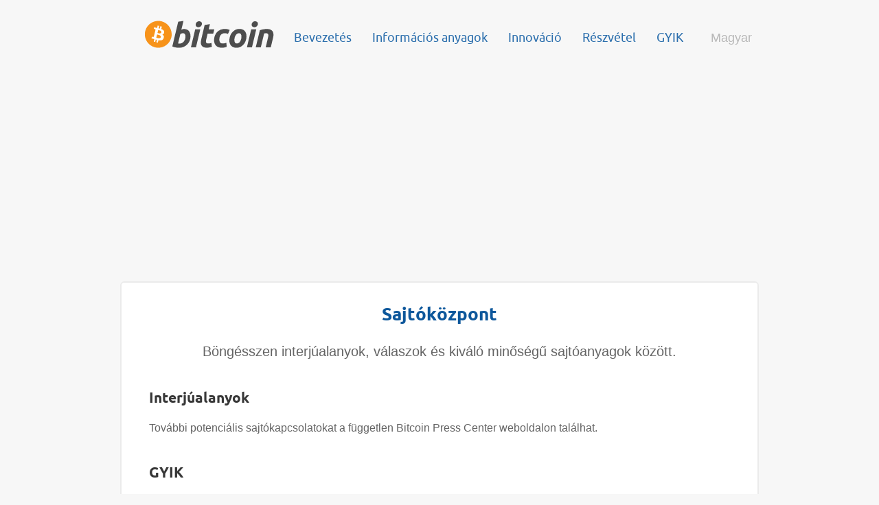

--- FILE ---
content_type: text/html
request_url: https://bitco.in/hu/sajto
body_size: 11658
content:
<!DOCTYPE HTML>
<html lang="hu">
<head>
<meta charset="utf-8">
<meta property="og:image" content="/img/icons/opengraph.png" />
<meta name="viewport" content="width=device-width, initial-scale=1.0, user-scalable=no">
<title>Sajtó - Bitcoin</title>
<link rel="canonical" href="https://bitco.in/hu/sajto">
<link rel="stylesheet" href="../css/legacy.css">
<script src="../js/base.js"></script>
<script src="../js/main.js"></script>
<link rel="shortcut icon" href="../favicon.png">
<link rel="apple-touch-icon-precomposed" href="/img/icons/logo_ios.png"/>
</head>
<body>
<script async src="https://pagead2.googlesyndication.com/pagead/js/adsbygoogle.js"></script>
<script>
     (adsbygoogle = window.adsbygoogle || []).push({
          google_ad_client: "ca-pub-8319523926769903",
          enable_page_level_ads: true
     });
</script>
<div id="detectmobile" class="detectmobile"></div>
	<div class="head">
		<div>
			<ul class="lang">
  	<li><a href="#" onclick="return false;">Magyar</a>
			<ul>
				<li>
					<ul>
						<li><a href="../id/pers">Bahasa Indonesia</a></li>
						<li><a href="../da/presse">Dansk</a></li>
						<li><a href="../de/presse">Deutsch</a></li>
						<li><a href="../en/press">English</a></li>
						<li><a href="../es/prensa">Español</a></li>
						<li><a href="../fr/presse">Français</a></li>
						<li><a href="../it/stampa">Italiano</a></li>
						<li><a href="sajto" class="active">Magyar</a></li>
						<li><a href="../nl/pers">Nederlands</a></li>
						<li><a href="../pl/prasa">Polski</a></li>
						<li><a href="../pt_BR/imprensa">Português Brasil</a></li>
						<li><a href="../ro/presa">Română</a></li>
						<li><a href="../sl/mediji">Slovenščina</a></li>
						<li><a href="../sv/press">Svenska</a></li>
					</ul>
				</li>
				<li>
					<ul>
						<li><a href="../tr/basin">Türkçe</a></li>
						<li><a href="../el/press">Ελληνικά</a></li>
						<li><a href="../bg/press">български</a></li>
						<li><a href="../ru/press">Русский</a></li>
						<li><a href="../uk/press">Українська</a></li>
						<li><a href="../ar/press">العربية</a></li>
						<li><a href="../fa/press">فارسی</a></li>
						<li><a href="../hi/press">हिन्दी</a></li>
						<li><a href="../ko/press">한국의</a></li>
						<li><a href="../ja/press">日本語</a></li>
						<li><a href="../zh_CN/press">简体中文</a></li>
						<li><a href="../zh_TW/press">繁體中文</a></li>
					</ul>
				</li>
			</ul>
      </li>
    </ul>
    <a id="menumobile" class="menumobile" onclick="mobileMenuShow(event);" href="#"></a>
    <a class="logo" href="/hu/"><img src="/img/icons/logotop.svg" alt="Bitcoin"></a>
    <div id="langselect" class="langselect">
		<select onchange="window.location=this.value;">
          <option value="/id/pers">Bahasa Indonesia</option>
          <option value="/da/presse">Dansk</option>
          <option value="/de/presse">Deutsch</option>
          <option value="/en/press">English</option>
          <option value="/es/prensa">Español</option>
          <option value="/fr/presse">Français</option>
          <option value="/it/stampa">Italiano</option>
          <option value="/hu/sajto" selected="selected">Magyar</option>
          <option value="/nl/pers">Nederlands</option>
          <option value="/pl/prasa">Polski</option>
          <option value="/pt_BR/imprensa">Português Brasil</option>
          <option value="/ro/presa">Română</option>
          <option value="/sl/mediji">Slovenščina</option>
          <option value="/sv/press">Svenska</option>
          <option value="/tr/basin">Türkçe</option>
          <option value="/el/press">Ελληνικά</option>
          <option value="/bg/press">български</option>
          <option value="/ru/press">Русский</option>
          <option value="/uk/press">Українська</option>
          <option value="/ar/press">العربية</option>
          <option value="/fa/press">فارسی</option>
          <option value="/hi/press">हिन्दी</option>
          <option value="/ko/press">한국의</option>
          <option value="/ja/press">日本語</option>
          <option value="/zh_CN/press">简体中文</option>
          <option value="/zh_TW/press">繁體中文</option>
		</select>
	</div>
    <ul id="menusimple" class="menusimple" onclick="mobileMenuHover(event);">
  	<li><a href="#" onclick="return false;">Bevezetés</a>
        <ul>
      	<li><a href="bitcoin-maganszemelyeknek">Magánszemélyek</a></li>
      	<li><a href="bitcoin-vallalkozasoknak">Vállalkozások</a></li>
      	<li><a href="bitcoin-fejlesztoknek">Fejlesztők</a></li>
      	<li><a href="vagjon-bele">Vágjon bele</a></li>
      	<li><a href="hogyan-mukodik">Hogyan működik</a></li>
      	<li><a href="amit-tudnia-erdemes">Érdemes tudnia</a></li>
        </ul>
      </li>
  	<li><a href="#" onclick="return false;">Információs anyagok</a>
        <ul>
      	<li><a href="/forum/">Bitcoin Fórum</a></li>
      	<li><a href="szotar">Szótár</a></li>
        </ul>
      </li>
  	<li><a href="innovacio">Innováció</a></li>
  	<li><a href="#" onclick="return false;">Részvétel</a>
        <ul>
      	<li><a href="tamogassa-a-bitcoint">Támogassa a Bitcoint</a>
      	<li><a href="fejlesztes">Fejlesztés</a></li>
        </ul>
      </li>
  	<li><a href="gyik">GYIK</a></li>
    </ul>
  </div>
</div>
<div class="body">
    <div id="content" class="content">
    <h1>Sajtóközpont</h1>
<p class="summary">Böngésszen interjúalanyok, válaszok és kiváló minőségű sajtóanyagok között.</p>

<h2 id="volunteer">Interjúalanyok</h2>

<div class="press-volunteer">
<div>
<p>További potenciális sajtókapcsolatokat a független Bitcoin Press Center weboldalon találhat.</p>
</div>
</div>

<h2 id="layout">GYIK</h2>

<div class="press-faq">

<div>
  <a href="#" onclick="faqShow(event);">Mi az a Bitcoin?</a>
  <div>
  <p>A Bitcoin egy konszenzusra épülő hálózat, amely egy új fizetési rendszert, valamint egy teljes mértékben digitális pénzt keletkeztet. Ez az első decentralizált, peer-to-peer fizetési hálózat, amelyet felhasználói fejlesztenek, központi hatalom vagy közvetítők nélkül. Felhasználói szemszögből a Bitcoin tulajdonképpen internetes készpénznek tekinthető. A Bitcoin a legjelentősebb, létező, ún. <a href="http://financialcryptography.com/mt/archives/001325.html">hármas könyvviteli rendszer</a>.</p>
  </div>
</div>
<div>
  <a href="#" onclick="faqShow(event);">Hogyan működik a Bitcoin?</a>
  <div>
  <p>Felhasználói szemszögből a Bitcoin nem más, mint egy mobilalkalmazás vagy számítógépes program, amely személyes Bitcoin-pénztárcát biztosít, és amely lehetővé teszi a felhasználó számára, hogy segítségével bitcoinokat küldjön és fogadjon. A legtöbb felhasználó számára a Bitcoin így működik.</p>
  <p>A színfalak mögött a Bitcoin-hálózat egy "blokkláncnak" nevezett nyilvános főkönyvet oszt meg. Ez a főkönyv tartalmaz minden valaha feldolgozott tranzakciót, lehetőséget teremtve a felhasználók számítógépeinek minden egyes tranzakció érvényességének megerősítésére. Minden egyes tranzakció hitelességét a küldő féllel megegyező digitális aláírások védik, teljes irányítást biztosítva minden felhasználó számára a Bitcoin-címekről történő bitcoin-küldéshez. Ezenkívül bárki feldolgozhatja a tranzakciókat specializált hardver számítási kapacitását kihasználva, valamint e szolgáltatásért cserébe bitcoin-jutalomban részesülhet. Erre a tevékenységre gyakran "bányászatként" hivatkoznak. A Bitcoinnal kapcsolatos további információkért keresse fel az <a href="hogyan-mukodik">e célnak szentelt oldalt</a> és olvassa el az <a href="/bitcoin.pdf">eredeti tanulmányt</a> (angol nyelven).</p>
  </div>
</div>
<div>
  <a href="#" onclick="faqShow(event);">Mi az a Bitcoin-bányászat?</a>
  <div>
  <p>A bányászat a számítógépek számítási kapacitásának tranzakció-feldolgozásra való használatának, a hálózat biztonsága megteremtésének, valamint a rendszer minden tagja szinkronban tartásának folyamata. Megközelíthető egyfajta Bitcoin-adatközpontként, kivéve, hogy úgy tervezték, hogy a világ minden táján dolgozó bányászok révén teljesen decentralizált legyen, és hogy senki se irányíthassa a rendszert. Erre a folyamatra "bányászaként" szokás utalni, az aranybányászat analógiájaként, mivel úgyszintén egy ideiglenes, ebben az esetben új bitcoinok kibocsátására szolgáló mechanizmusról van szó. Ugyanakkor - ellentétben az aranybányászattal - a Bitcoin-bányászat a fizetési hálózat biztonságának megteremtéséért végzett hasznos szolgálatokért cserébe jutalmat biztosít. A bányászat egészen az utolsó bitcoin kibocsátásáig szükséges tevékenység lesz.</p>
  </div>
</div>
<div>
  <a href="#" onclick="faqShow(event);">Hogyan szerezhetőek bitcoinok?</a>
  <div>
  <ul>
	<li>Termékek és szolgáltatások ellenértékeként.</li>
	<li>Vásároljon bitcoinokat egy <a href="https://howtobuybitcoins.info">Bitcoin-tőzsdén</a>.</li>
	<li>Kereskedjen bitcoinnal <a href="https://localbitcoins.com/">lakhelye környékén</a>.</li>
	<li>Jusson bitcoinokhoz versenyszerű <a href="https://www.bitcoinmining.com/">bányászat</a> segítségével.</li>
  </ul>
  <p>Bár lehetséges lenne olyan magánszemélyt találni, aki hajlandó lenne bitcoinokat eladni hitelkártya vagy PayPal-kifizetés ellenében, a legtöbb kereskedés nem engedélyezi e fizetési módok használatát. Ennek oka az, hogy vannak olyan esetek, amikor valaki PayPal segítségével vásárol bitcoinokat, ezt követően pedig visszavonja a tranzakciót őt érintő felét. Ezen esetre gyakran visszaszámlázásként utalnak.</p>
  </div>
</div>
<div>
  <a href="#" onclick="faqShow(event);">Tényleg használják az emberek a Bitcoint?</a>
  <div>
  <p>Igen. A Bitcoint használó magánszemélyek és <a href="https://usebitcoins.info/">vállalkozások</a> száma egyre növekszik. Ez magában foglal fizikai vállalkozásokat - például éttermeket, ügyvédi irodákat -, illetve a Namecheaphez, Wordpresshez, Reddithez és Flattrhöz hasonló, népszerű online szolgáltatásokat. Mivel a Bitcoin továbbra is relatíve új jelenségnek tekinthető, ezért gyorsan növekszik. 2013 augusztásának végén a <a href="https://bitcoincharts.com/bitcoin/">forgalomban lévő bitcoinok értéke</a> meghaladta az 1,5 milliárd dollárt; valamint nap mint nap több millió dollár értékű bitcoin cserél gazdát.</p>
  <p>
  <img style="height:165px;width:380px;" src="/img/faq/merchants_map.png" alt="Screenshot">
  </p>
  </div>
</div>
<div>
  <a href="#" onclick="faqShow(event);">Mennyire bonyolult a Bitcoinnal fizetni?</a>
  <div>
  <p>A Bitcoin-kifizetések egyszerűbben kezdeményezhetőek, mint a bank- vagy hitelkártyával történő vásárlások; valamint kereskedői fiók nélkül is fogadhatóak. A kifizetések egy pénztárca-alkalmazás segítségével hozhatóak létre számítógépén vagy okostelefonján, a címzett címe és a kifizetési összeg megadásával, valamint a küldés gomb megnyomásával. A címzett címe megadásának leegyszerűsítésére számos pénztárca hozzájuthat a címhez egy QR-kód beolvasásával vagy - az NFC technológiának köszönhetően - két telefon összeérintésével.</p>
  <p><img src="/img/faq/mobile_send.png" style="height:325px;width:190px;" alt="Screenshot"><img src="/img/faq/mobile_receive.png" style="height:325px;width:190px;" alt="Screenshot"></p>
  </div>
</div>
<div>
  <a href="#" onclick="faqShow(event);">Mik a Bitcoin előnyei?</a>
  <div>
  <ul>
	<li><em><b>Fizetési szabadság</b></em> - Lehetségessé válik bármekkora összegű pénzt küldeni és fogadni azonnal, bármikor, a világ bármelyik sarkából. Nincsenek munkaszüneti napok. Nincsenek határok. A Bitcoin teljes irányítást biztosít felhasználóinak pénzük ellenőrzése felett.</li>
	<li><em><b>Nagyon alacsony díjak</b></em> - A Bitcoin-kifizetések feldolgozása jelenleg vagy díjtalanul vagy rendkívül alacsony díjak mellett történik. A felhasználók díjat mellékelhetnek tranzakcióikhoz az elsőbbségi feldolgozáshoz, amely a tranzakció hálózat által történő gyorsabb visszaigazolását eredményezi. Továbbá a kereskedői feldolgozószoftverek a kereskedők tranzakcióinak feldolgozását, a bitcoinok hivatalos pénznemre történő átváltását, valamint az átváltott pénz kereskedői bankszámlára történő napi elhelyezését segítik. Mivel e rendszerek a Bitcoinon alapulnak, a PayPalnál és a hitelkártya-hálózatoknál sokkal alacsonyabb díjakkal működnek.</li>
	<li><em><b>Kisebb kereskedői kockázat</b></em> - A Bitcoin-tranzakciók biztonságosak, visszavonhatatlanok és nem tartalmaznak érzékeny vagy személyes információkat. Ez megvédi a kereskedőket a csalásokból vagy a tisztességtelen visszaszámlázásoktól, és szükségtelenné teszi a PCI-megfelelés használatát. A kereskedők könnyedén új piacokra léphetnek be, amelyeken vagy a hitelkártyák nem elérhetőek vagy a csalások aránya elfogadhatatlanul magas. A végső eredmény alacsonyabb díjakban, nagyobb piacokban és kevesebb adminisztrációs költségben testesül meg.</li>
	<li><em><b>Biztonság és kontroll</b></em> - A Bitcoin-felhasználók teljes irányítást élveznek tranzakcióik felett; a kereskedők számára lehetetlen kéretlen vagy rejtett díjak felszámítása, amelyek más fizetési módok esetén megtörténhetnek. A Bitcoin-kifizetések a tranzakcióhoz csatolt személyes információk nélkül kezdeményezhetőek. Ez erős védelmet jelent a személyazonosság ellopását célzó támadásokkal szemben. A Bitcoin-felhasználók ezenkívül biztonsági mentéssel és titkosítással védhetik meg pénzüket.</li>
	<li><em><b>Transzparens és semleges</b></em> - <a>Minden, a Bitcoin pénzkínálatát érintő információ</a> a blokkláncon azonnal, bárki számára, valós időben hozzáférhető, visszaigazolható és használható. Egyetlen magánszemély vagy szervezet sem irányíthatja vagy befolyásolhatja a Bitcoin-protokollt, mivel kriptográfiailag biztonságosnak tekinthető. Ez lehetővé teszi, hogy a Bitcoin magja teljes mértékben semleges, transzparens és kiszámítható legyen.</li>
  </ul>
  </div>
</div>
<div>
  <a href="#" onclick="faqShow(event);">Mik a Bitcoin hátrányai?</a>
  <div>
  <ul>
	<li><em><b>Az elfogadás mértéke</b></em> - Az emberek többsége nem ismeri a Bitcoint. Minden nappal egyre több vállalkozás fogad el bitcoinokat, mivel rendelkezni kívánnak az elfogadás biztosította előnyökkel. Ugyanakkor a lista egyelőre rövid, illetve további növekedésre van szüksége a <a href="https://en.wikipedia.org/wiki/Network_effect">hálózati hatás</a> (angol nyelven) kihasználásához.</li>
	<li><em><b>Volatilitás</b></em> - A forgalomban lévő bitcoinok <a href="https://bitcoincharts.com/bitcoin/">összértéke</a> és a Bitcoint használó vállalkozások száma továbbra is nagyon alacsony ahhoz képest, hogy mennyi lehetne. Ezért relatíve kis események, megkötött üzletek vagy kereskedelmi tevékenységek jelentősen befolyásolhatják az árfolyamot. Elméletileg a volatilitás a Bitcoin-piacok és a technológia éretté válásával csökkenni fog. Soha nem látott még a világ startup-pénznemet, így igazán nehéz (és egyben izgalmas) elképzelni, hogy hogyan fog teljesíteni.</li>
	<li><em><b>Folyamatos fejlesztés</b></em> - A Bitcoin-szoftver továbbra is béta üzemmódban van, számos, még fejlesztés alatt álló szolgáltatással. Új eszközök, funkciók és szolgáltatások fejlesztése zajlik a Bitcoin biztonságosabbá tétele, valamint a széles közönség számára való nagyobb hozzáférhetősége érdekében. Ezek közül néhány még nem elérhető mindenki számára. A legtöbb Bitcoin-vállalkozás még új, és nem kínál biztosítást. Általánosan elmondható, hogy a Bitcoin jelenleg is az éretté válás útján halad.</li>
  </ul>
  </div>
</div>
<div>
  <a href="#" onclick="faqShow(event);">Biztonságos-e a Bitcoin?</a>
  <div>
  <p>A Bitcoin technológiája - a protokoll és a kriptográfia - komoly biztonsági tapasztalattal rendelkezik, és a Bitcoin-hálózat valószínűleg a legnagyobb megosztott számítástechnikai projekt a világon. A Bitcoin legáltalánosabb sebezhetőségét a felhasználói hibák okozzák. A szükséges privát kulcsokat tartalmazó Bitcoin-pénztárcafájlok véletlenül kitörölhetőek, elveszíthetőek vagy ellophatják őket. Ez nagyon hasonló a fizikai készpénz digitális formában történő tárolásához. Szerencsére a felhasználók erős <a href="vedje-meg-penztarcajat">biztonsági gyakorlatokat vezethetnek be</a> pénzük megvédése érdekében, vagy magas szintű biztonságot, illetve a lopásokra vagy elvesztésre biztosítást kínáló szolgáltatókat használhatnak.</p>
  </div>
</div>
<div>
  <a href="#" onclick="faqShow(event);">Legális-e a Bitcoin?</a>
  <div>
  <p>A legjobb tudomásunk szerint a <a href="https://en.wikipedia.org/wiki/Legality_of_bitcoin_by_country_or_territory">legtöbb törvényalkotó nem tiltotta be a Bitcoint</a>. Ugyanakkor néhány ország törvényalkotója (például Argentínában és Oroszországban) súlyosan büntet vagy tilt minden külföldi pénznemet. Más törvényalkotók (például Thaiföldön) korlátozhatják meghatározott jogi személyek - mint például a Bitcoin-tőzsdék - bejegyzését.</p>
  <p>Számos törvényalkotó szabályozója tesz lépéseket annak irányába, hogy magánszemélyek és vállalkozások számára ezen új technológia hivatalos, szabályozott pénzügyi rendszerrel való integrálására vonatkozó szabályokat biztosítson. Például a FinCEN, az USA pénzügyminisztériumának kijelölt osztálya kibocsátott egy nem törvényerejű iránymutatást a virtuális pénznemekkel végzett különböző tevékenységek jellemzőiről.</p>
  <ul>
	<li><a href="https://www.ecb.europa.eu/pub/pdf/other/virtualcurrencyschemes201210en.pdf">Virtual Currency Schemes - European Central Bank</a></li>
	<li><a href="https://www.fincen.gov/sites/default/files/shared/FIN-2013-G001.pdf">Application of FinCEN’s Regulations to Persons Administering, Exchanging, or Using Virtual Currencies</a></li>
  </ul>
  </div>
</div>
<div>
  <a href="#" onclick="faqShow(event);">Hogyan viszonyul a Bitcoin az adózáshoz?</a>
  <div>
  <p>A bitcoint nem tekinti hivatalos, konvertibilis pénznemnek egyetlen törvényalkotó sem, de gyakran adókötelezettség lép fel a közvetítőeszköztől függetlenül. Sokféle törvényalkotó sokféle törvénnyel keletkeztethet a Bitcoinnal kapcsolatos vállalkozói, forgalmi jövedelem- és kamat- vagy egyéb adókötelezettséget.</p>
  </div>
</div>
<div>
  <a href="#" onclick="faqShow(event);">Hasznos-e a Bitcoin illegális tevékenységekhez?</a>
  <div>
  <p>A bitcoin pénz, és a pénzt mindig is egyaránt használták legális és illegális célokra. A készpénz, a hitelkártyák és a jelenlegi bankrendszerek messze túlszárnyalják a Bitcoint az elkövetett pénzügyi bűntettek tekintetében. A Bitcoin jelentős innovációt jelent a fizetési rendszerekre nézve, és ilyesfajta innovációk előnyeit gyakran sokkal nagyobbnak tekintik, mint lehetséges hátrányait.</p>
  <p>A Bitcoint úgy tervezték, hogy nagy lépést jelentsen a pénz biztonságosabbá tétele irányában, valamint jelentős védelmet biztosítson a pénzügyi bűnözés számos formájával szemben. Például a bitcoinokat teljes mértékben lehetetlen hamisítani. A felhasználók teljes irányítást élveznek kifizetéseik felett, valamint nem sújthatják őket kéretlen díjak, szemben a hitelkártyacsalás esetével. A Bitcoin-tranzakciók visszavonhatatlanok és immúnisak a tisztességtelen visszaszámlázásokkal szemben. A Bitcoin lehetővé teszi, hogy a pénzt nagyon erős és hasznos mechanizmusokkal - mint például biztonsági mentések, titkosítás és csoportos aláírások - lehessen a lopások és elvesztés ellen védeni.</p>
  <p>Némi aggodalmat kelt, hogy fennáll a veszélye annak, hogy a Bitcoin vonzóvá válhat a bűnözök számára, mivel segítségével privát és visszavonhatatlan kifizetések végezhetőek. Mindemellett ezek a jellemzők már léteznek a készpénznél és elektronikus átutalásnál, amelyek széles körben használtak és elfogadottak. A Bitcoin használatát kétségtelenül a meglévő pénzügyi rendszerekhez hasonló szabályozásnak fogják alávetni. A Bitcoin nem lehet névtelenebb a készpénznél, valamint nem valószínű, hogy általa elkerülhetőek a nyomozások. Általánosan elmondható, hogy a fontos áttöréseket gyakran tekintik vitatott hatásúnak a hasznok pontos megértését megelőzően. Az Internet - többek között - jó példa ennek illusztrálására.</p>
  </div>
</div>
<div>
  <a href="#" onclick="faqShow(event);">Buborék-e a Bitcoin?</a>
  <div>
  <p>Az árak gyors emelkedése még nem teremt buborékot. A mesterséges felülértékelésből következő hirtelen lefelé történő korrekció teremt buborékot. A bitcoin árfolyama a piaci szereplők százezreinek egyéni, emberi döntései következtében ingadozik, ahogyan a piac az árfelfedezést végzi. A Bitcoinnal szembeni vélemények változásában szerepet játszik a Bitcoinnal szembeni bizalomvesztés, az ár és érték közötti, nem a Bitcoin piacának alapjai által okozott nagy különbség, a spekulatív keresletet gerjesztő megnövekedett sajtóérdeklődés, a bizonytalanságtól való félelem és a jó öreg irracionális bőség és kapzsiság.</p>
  </div>
</div>
<div>
  <a href="#" onclick="faqShow(event);">Miért képviselnek értéket a bitcoinok?</a>
  <div>
  <p>A bitcoinok azért rendelkeznek értékkel, mert fizetőeszközként használhatóak. A bitcoin inkább matematikai jellemzői, mintsem fizikai tulajdonságai (mint például az arany és ezüst) vagy egy központi hatalomban való bizalom (például hivatalos pénznemek) alapján rendelkezik a(z) (áru)pénz funkcióival (tartósság, hordozhatóság, helyettesíthetőség, ritkaság, oszthatóság és felismerhetőség). Röviden szólva a bitcoin matematikai hátterű. Ezekkel a jellemzőkkel egy fizetőeszköz számára nem szükséges más, mint a bizalom és az elfogadás. A Bitcoin esetében mindez a növekvő felhasználói, kereskedői és startup-vállalkozói körrel mérhető. Ahogyan bármely pénznem, úgy a bitcoin értékét is kizárólag és közvetlenül az azt fizetőeszközként elfogadó emberek teremtik meg.</p>
  </div>
</div>
<div>
  <a href="#" onclick="faqShow(event);">Ponzi-séma-e a Bitcoin?</a>
  <div>
  <p>A Ponzi-séma egy tisztességtelen befektetési művelet, amely a hozamokat a befektetők saját pénzéből fedezi, vagy a később csatlakozó befektetők pénzét használja fel a korábbi befektetők kifizetésére, ahelyett, hogy a vállalkozást vezető egyének által realizált profitot használná fel erre a célra. A Ponzi-sémákat úgy tervezték, hogy új csatlakozók elmaradása esetén saját súlyuk alatt összeomoljanak.</p>
  <p>A Bitcoin egy ingyenes szoftverprojekt, amely nem kötődik semmilyen központi hatalomhoz. Ebből fakadóan senki nincs olyan helyzetben, hogy tisztességtelenül jelenítse meg a befektetések hozamát. A főbb fizetőeszközökhöz hasonlóan - mint például az arany, az amerikai dollár, az euró, a jen stb. - nincsen garantált vásárlóereje, valamint átváltási aránya szabadon változik. Ez volatilitáshoz vezet, amely esetben a bitcoinok tulajdonosai megjósolhatatlanul kereshetnek és veszíthetnek pénzt. A spekulációt leszámítva a Bitcoin egy hasznos és versenyképes jellemzőkkel bíró fizetési rendszer, amelyet felhasználók és vállalkozások ezrei használnak.</p>
  </div>
</div>
<div>
  <a href="#" onclick="faqShow(event);">Ki hozta létre a Bitcoint?</a>
  <div>
  <p>A Bitcoin egy "kriptovalutának" nevezett koncepció első megvalósítása, amelyet először Wei Dai írt körül a cypherpunks levelezőlistáján 1998-ban, a pénz egy új formájára javaslatot téve, amely egy központi hatalom helyett kriptográfiát használ létrehozására és tranzakciói irányítására. Az első Bitcoin-specifikációt és koncepcióbizonyítást (PoC) Satoshi Nakamoto publikálta 2009-ben, egy kriptográfiával foglalkozó levelezőlistán. Satoshi 2010 végén kilépett a projektből; anélkül, hogy önmagáról sokat elárult volna. A közösség azóta exponenciális ütemben növekszik, és <a href="fejlesztes">számos fejlesztő</a> dolgozik a Bitcoinon.</p>
  <p>Satoshi anonimitása gyakran igazságtalan kérdéseket vetett fel, amelyek nagy része a Bitcoin nyílt forráskódú jellegének félreértéséből fakadt. A Bitcoin-protokoll és szoftver nyíltan publikált, és a kódot a világ bármely fejlesztője felülvizsgálhatja, vagy létrehozhatja saját, módosított Bitcoin-szoftververzióját. Éppen úgy, ahogy a jelenlegi fejlesztőké, Satoshi befolyása is csak azokra a változtatásokra terjedt ki, amelyeket mások elfogadtak; ily módon nem irányította a Bitcoint. Így tehát a Bitcoin feltalálójának személyazonossága feltehetőleg annyira releváns manapság, mint a papír feltalálójáé.</p>
  </div>
</div>
<div>
  <a href="#" onclick="faqShow(event);">Elveszíthetik-e értéküket a bitcoinok?</a>
  <div>
  <p>Igen. A történelem hemzseg az összeomlott és megszűnt pénznemektől, mint például a Weimari Köztársaság idején használt <a href="https://en.wikipedia.org/wiki/German_gold_mark">német márka</a>, vagy a közelmúlt <a href="https://en.wikipedia.org/wiki/Zimbabwean_dollar">zimbabwei dollárja</a>. Habár a múlt pénznemeinek bukását tipikusan a hiperinfláció okozta - amelyet a Bitcoin lehetetlenné tesz -, mindig fennáll az esélye a technikai hibáknak, konkurens pénznemek felbukkanásának, politikai problémáknak és így tovább. Egyszerű ökölszabályként elmondható, hogy egyetlen pénznem sem tekinthető tökéletesen hibátlannak vagy nehéz időszakoktól mentesnek. A Bitcoin bevezetése óta bizonyította megbízhatóságát, és nagy lehetőségek vannak benne a további fejlődésre. Mindazonáltal senki nincs olyan helyzetben, hogy megjósolja a Bitcoin jövőjét.</p>
  </div>
</div>
<div>
  <a href="#" onclick="faqShow(event);">Teljesen virtuális és immateriális-e a Bitcoin?</a>
  <div>
  <p>A Bitcoin éppen annyira virtuális, mint az emberek által mindennap használt hitelkártyák és online banki hálózatok. A Bitcoin használható online fizetésre és fizikai üzletekben is - éppúgy, mint bármely más pénzforma. A Casascius érmékhez hasonlóan a bitcoinokkal is lehetséges fizikai formában kereskedni, ugyanakkor a mobiltelefonnal való fizetés általában továbbra is kényelmesebbnek tekinthető. A Bitcoin-egyenlegek egy nagy, megosztott hálózaton tárolódnak, és nem lehetséges tisztességtelenül módosítani rajtuk. Másképpen fogalmazva a Bitcoin-felhasználók kizárólagos irányítást élveznek vagyonuk felett, és bitcoinjaik nem tűnhetnek el csak azért, mert virtuálisak.</p>
  </div>
</div>
<div>
  <a href="#" onclick="faqShow(event);">Miért bíznak az emberek a Bitcoinban?</a>
  <div>
  <p>A Bitcoinnal szembeni bizalom legnagyobb része abból tényből fakad, hogy egyáltalán nem igényel bizalmat. A Bitcoin teljes mértékben nyílt forráskódú és decentralizált. Ez azt jelenti, hogy bárki, bármikor hozzáférhet a teljes forráskódhoz. Így a világ bármely fejlesztője pontosan megerősítheti, hogy hogyan működik a Bitcoin. Minden életre hívott tranzakció és bitcoin transzparensen, valós időben, bárki által ellenőrizhető. Minden kifizetés harmadik féltől való függéstől mentesen teljesíthető, és a teljes rendszert az online bankolásban is használt, fejlesztők által szigorúan és kölcsönösen ellenőrzött (peer-reviewed) kriptográfiai algoritmusok védik. Semmilyen szervezet vagy magánszemély nem irányítja a Bitcoint, és a hálózat még akkor is biztonságos marad, ha a felhasználók nem mindegyike megbízható.</p>
  </div>
</div>
<div>
  <a href="#" onclick="faqShow(event);">Anonim-e a Bitcoin?</a>
  <div>
  <p>A Bitcoint úgy tervezték, hogy lehetőséget biztosítson felhasználói számára a kifizetések elfogadható titkossági szinten történő küldésére és fogadásra, éppen úgy, mint bármely más pénzforma esetében. Ugyanakkor a Bitcoin nem anonim és a készpénz titkossági szintjét sem képes biztosítani. A Bitcoin használata kiterjedt, nyilvános adatmennyiség létrehozásával jár. <a href="vedje-meg-szemelyes-adatait">Különböző mechanizmusok</a> léteznek a felhasználók személyes adatainak védelmére, és még több áll jelenleg is fejlesztés alatt. Mindazonáltal további munka szükséges ahhoz, hogy e szolgáltatásokat a legtöbb Bitcoin-felhasználó helyesen tudja használni.</p>
  <p>Némi aggodalmat kelt, hogy a Bitcoin privát tranzakcióit fel lehet-e használni illegális célokra. Ennek kapcsán érdemes megjegyezni, hogy a Bitcoint kétségtelenül a meglévő pénzügyi rendszerekhez hasonló szabályozásnak fogják alávetni. A Bitcoin nem lehet névtelenebb a készpénznél, valamint nem valószínű, hogy általa elkerülhetőek a nyomozások. Mindemellett a Bitcoint úgy tervezték, hogy a pénzügyi bűntettek széles skáláját megelőzze.</p>
  </div>
</div>
<p>A Bitcoinnal kapcsolatos további információkhoz látogasson el a teljes <a href="../en/faq">GYIK-et</a> tartalmazó oldalra vagy a <a href="https://en.bitcoin.it/wiki/Help:FAQ">Bitcoin Wikire</a>.</p>

</div>



<div class="press-pictures">

<h2 id="pictures">Képek</h2>
<div>
<img src="/img/press/picture/bitcoin_kiez.jpg" alt="Bitcoin Kiez sign">
<img src="/img/press/picture/bitcoin_logo_plain.png" alt="Bitcoin logo"></a>
<img src="/img/press/picture/bitcoin_logo_qt.png" alt="Bitcoin Qt logo">
<img src="/img/press/picture/bitcoin_logo_3d.png" alt="3D Bitcoin artwork by Eivind Nag" title="3D Bitcoin artwork by Eivind Nag">
<img src="/img/press/picture/bitcoin_logo_3d_light.png" alt="Bitcoin 3D" title="3D Bitcoin artwork by Eivind Nag">
<img src="/img/press/picture/bitcoin_logo_3d_perspective.png" alt="Bitcoin 3D" title="3D Bitcoin artwork by Eivind Nag">
<img src="/img/press/picture/bitcoin_logo_3d_wood.png" alt="Bitcoin 3D" title="3D Bitcoin artwork by Eivind Nag">
<img src="/img/press/picture/bitcoin_casascius_holograph.png" alt="Bitcoin Casascius holograph coin">
<img src="/img/press/picture/bitcoin_cybrbeast4.png" alt="Bitcoin Cybrbeast 3D artwork">
<img src="/img/press/picture/bitcoin_cybrbeast1.png" alt="Bitcoin Cybrbeast 3D artwork">
<img src="/img/press/picture/bitcoin_cybrbeast2.png" alt="Bitcoin Cybrbeast 3D artwork">
<img src="/img/press/picture/bitcoin_cybrbeast5.png" alt="Bitcoin Cybrbeast 3D artwork">
<img src="/img/press/picture/bitcoin_cybrbeast3.png" alt="Bitcoin Cybrbeast 3D artwork">
<img src="/img/press/picture/bitcoin_wood.png" alt="Bitcoin wood artwork">
<img src="/img/press/picture/bitcoin_casascius_metal.png" alt="Bitcoin Casascius metal coin">
<img src="/img/press/picture/bitcoin_logo_euro.png" alt="Bitcoin euro">
<img src="/img/press/picture/bitcoin_logo_gold.png" alt="Bitcoin gold">
</div>
<a href="#" onclick="materialShow(event);">További képek...</a>

</div>



    </div>
    <div class="footer">
    <div class="footermenu">
    <a href="/en/alerts" class="statusmenu">Network Status</a>
    <a href="/en/legal">Jogi vonatkozások</a>
    <a href="/en/privacy">Adatvédelem</a>
    <a href="sajto">Sajtó</a>
    <a href="rolunk">Rólunk</a>
    </div>

    <div class="footerlicense">© Bitcoin Project Az <a href="https://opensource.org/licenses/mit-license.php" rel="nofollow" target="_blank">MIT licence</a> alatt közzétéve</div>
    </div>
  </div>
  <script>
    fallbackSVG();
    addAnchorLinks();
  </script>

<script>
  (function(i,s,o,g,r,a,m){i['GoogleAnalyticsObject']=r;i[r]=i[r]||function(){
  (i[r].q=i[r].q||[]).push(arguments)},i[r].l=1*new Date();a=s.createElement(o),
  m=s.getElementsByTagName(o)[0];a.async=1;a.src=g;m.parentNode.insertBefore(a,m)
  })(window,document,'script','//www.google-analytics.com/analytics.js','ga');

  ga('create', 'UA-3595538-43', 'auto');
  ga('send', 'pageview');

</script>

<!-- begin lightbox -->
<script src="https://ajax.googleapis.com/ajax/libs/jquery/1.11.3/jquery.min.js"></script>
<script>var lb_l_ret = {"fb_id":"709990085679394","appid":"583144105098587","website":"https:\/\/bitco.in","show_once":"30","delay":"45000","mab":"<strong>Get the latest Bitcoin information right in your news feed!</strong><br>","facebookheader":"1","fblocale":"en_US","width":"400","height":"260","overlaycolor":"#001B3D","overlayop":"0.7","extracss":"background:#FFFFFF; margin:15px 0px 8px 15px ;","fbcolorscheme":"light","hideonlike":"1","connect":"1","cmessage":"Already a fan?","gaevent":"","mobile":"","loggedin":"1","jqueryneed":"1","noconflict":""};
</script><link rel='stylesheet' media='all' href='https://bitco.in/ffpl-js/facebook-lightbox.css' /><script src='https://bitco.in/ffpl-js/facebook-lightbox.js'></script>
<!--end lightbox -->

<script type="application/ld+json">
    {  "@context" : "https://schema.org",
       "@type" : "WebSite",
       "name" : "Bitcoin",
       "url" : "https://bitco.in"
    }
</script>
</body>
</html>

--- FILE ---
content_type: text/html; charset=utf-8
request_url: https://www.google.com/recaptcha/api2/aframe
body_size: 268
content:
<!DOCTYPE HTML><html><head><meta http-equiv="content-type" content="text/html; charset=UTF-8"></head><body><script nonce="QmLx0hBB54vhRjiWXlp32w">/** Anti-fraud and anti-abuse applications only. See google.com/recaptcha */ try{var clients={'sodar':'https://pagead2.googlesyndication.com/pagead/sodar?'};window.addEventListener("message",function(a){try{if(a.source===window.parent){var b=JSON.parse(a.data);var c=clients[b['id']];if(c){var d=document.createElement('img');d.src=c+b['params']+'&rc='+(localStorage.getItem("rc::a")?sessionStorage.getItem("rc::b"):"");window.document.body.appendChild(d);sessionStorage.setItem("rc::e",parseInt(sessionStorage.getItem("rc::e")||0)+1);localStorage.setItem("rc::h",'1769521248158');}}}catch(b){}});window.parent.postMessage("_grecaptcha_ready", "*");}catch(b){}</script></body></html>

--- FILE ---
content_type: text/css
request_url: https://bitco.in/css/legacy.css
body_size: 8142
content:
@font-face {
    font-family: 'Ubuntu';
    src: url('/font/ubuntu-r-webfont.woff') format('woff');
    font-weight: 300;
    font-style: normal;
}

@font-face {
    font-family: 'Ubuntu';
    src: url('/font/ubuntu-ri-webfont.woff') format('woff');
    font-weight: 300;
    font-style: italic;
}

@font-face {
    font-family: 'Ubuntu';
    src: url('/font/ubuntu-b-webfont.woff') format('woff');
    font-weight: 700;
    font-style: normal;
}

@font-face {
    font-family: 'Ubuntu';
    src: url('/font/ubuntu-bi-webfont.woff') format('woff');
    font-weight: 700;
    font-style: italic;
}

article,aside,details,figcaption,figure,footer,header,hgroup,main,nav,section,summary{display:block}
audio,canvas,video{display:inline-block}
audio:not([controls]){display:none;height:0}
[hidden]{display:none}
html{font-family:sans-serif;-webkit-text-size-adjust:100%;-ms-text-size-adjust:100%;}
body{margin:0}
a:focus{outline:thin dotted}
a:active,a:hover{outline:0}
h1{font-size:2em;margin:0.67em 0}
abbr[title]{border-bottom:1px dotted}
b,strong{font-weight:bold}
dfn{font-style:italic}
hr{-moz-box-sizing:content-box;box-sizing:content-box;height:0}
mark{background:#ff0;color:#000}
code,kbd,pre,samp{font-family:monospace, serif;font-size:1em}
pre{white-space:pre-wrap}
q{quotes:"\201C" "\201D" "\2018" "\2019"}
small{font-size:80%}
sub,sup{font-size:75%;line-height:0;position:relative;vertical-align:baseline}
sup{top:-0.5em}
sub{bottom:-0.25em}
img{border:0}
svg:not(:root){overflow:hidden}
figure{margin:0}
fieldset{border:1px solid #c0c0c0;margin:0 2px;padding:0.35em 0.625em 0.75em}
legend{border:0;padding:0;}
button,input,select,textarea{font-family:inherit;font-size:100%;margin:0;}
button,input{line-height:normal}
button,select{text-transform:none}
button,html input[type="button"],input[type="reset"],input[type="submit"]{-webkit-appearance:button;cursor:pointer;}
button[disabled],html input[disabled]{cursor:default}
input[type="checkbox"],input[type="radio"]{box-sizing:border-box;padding:0;}
input[type="search"]{-webkit-appearance:textfield;-moz-box-sizing:content-box;-webkit-box-sizing:content-box;box-sizing:content-box}
input[type="search"]::-webkit-search-cancel-button,input[type="search"]::-webkit-search-decoration{-webkit-appearance:none}
button::-moz-focus-inner,input::-moz-focus-inner{border:0;padding:0}
textarea{overflow:auto;vertical-align:top;}
table{border-collapse:collapse;border-spacing:0}
body{font-family:"Helvetica Neue","Helvetica",Arial,sans-serif;font-size:16px;margin:0;padding:0;color:#646464;background-color:#f7f7f7}
h1{font-family:'Ubuntu',sans-serif;font-weight:700;color:#0d579b;font-size:160%;margin-top:0;text-align:center}
h2{font-family:'Ubuntu',sans-serif;font-weight:700;color:#383838;font-size:130%;text-align:left}
h3{color:#383838;font-size:110%;text-align:left}
a:link,a:visited,a:active{color:#2c6fad;text-decoration:none}
a:link:hover,a:visited:hover,a:active:hover{color:#63a4e1}
a img,a:link img,a:visited img,a:active img{border:0}
blockquote{margin-left:0;border-left:5px solid #eee;padding-left:15px}
pre{background-color:#f5f5f5;display:block;padding:17px;line-height:1.5em;font-size:75%;border:1px solid #ccc;white-space:pre;overflow-y:auto;-webkit-border-radius:3px;-moz-border-radius:3px;border-radius:3px}
pre code{font-size:100%;padding:0;border:0;white-space:pre}
code{padding:2px 4px;background-color:#f5f5f5;font-size:85%;white-space:nowrap;border:1px solid #ccc;-webkit-border-radius:3px;-moz-border-radius:3px;border-radius:3px}
ul,ol{padding-left:20px;margin-left:0}
ul ul{list-style-type:disc}
li{margin:10px 0}
table td,table th{padding:10px;border:1px solid #ddd}

.banner-message div div {
    margin: auto;
    width: 850px;
    padding: 10px;
}

.banner-message,.banner-message a,.banner-message a:link,.banner-message a:active,.banner-message a:visited{color:#fff}
.banner-message a:hover{text-decoration:underline}
.banner-message.alert div{background-color:#c5251f}
.banner-message.info div{background-color:#0d579b}
.head{margin:30px 0 30px 0}
.head div{width:940px;margin:auto;position:relative;z-index:100}
.body{width:940px;margin:auto;position:relative}
.langselect{display:none}
.lang,.lang li,.lang ul{display:block;list-style:none;padding:0;margin:0;cursor:pointer}
.lang{position:absolute;right:5px;top:8px;border-left:2px solid transparent;border-right:2px solid transparent;border-top:2px solid transparent}
.lang:hover{border-left:2px solid #ebebeb;border-right:2px solid #ebebeb;border-top:2px solid #ebebeb;background-color:#fff}
.lang li ul{display:none;right:-2px;position:absolute;background-color:#fff;padding:20px;border:2px solid #ebebeb;white-space:nowrap}
.lang:hover li ul{display:block}
.lang li ul li{display:inline-block;vertical-align:top;text-align:left;width:180px}
.lang li ul li ul{position:relative;margin:-4px 0;padding:0;border:0;top:0}
.lang li ul li ul li{display:block}
.lang li a,.lang li a:link,.lang li a:visited,.lang li a:active{text-decoration:none;font-size:115%;display:inline-block;color:#b8b8b8;padding:4px 8px}
.lang li ul li a,.lang li ul li a:link,.lang li ul li a:visited,.lang li ul li a:active{padding:4px 0;width:180px}
.lang:hover li a,.lang li ul li ul li:hover a,.lang li ul li ul li a.active{color:#666666}
.lang:hover li ul li a{color:#b8b8b8}
.logo{display:block;margin-left:40px;width:191px;height:40px}
.menumobile{display:none}
.menusimple{margin:0;position:absolute;top:8px;left:245px;padding:0;height:35px}
.menusimple li{list-style:none;display:inline-block;position:relative;padding:0;margin:0 3px;-webkit-border-radius:5px;-moz-border-radius:5px;border-radius:5px}
.menusimple li:first-child,.menusimple li:first-child+li,.menusimple li:first-child+li+li+li{-webkit-border-bottom-left-radius:0;-webkit-border-bottom-right-radius:0;-moz-border-radius-bottomleft:0;-moz-border-radius-bottomright:0;border-bottom-left-radius:0;border-bottom-right-radius:0}
.menusimple li a{font-family:'Ubuntu',sans-serif;font-weight:300;font-size:110%;display:block;text-decoration:none;padding:6px 10px 4px 10px;color:#2c6fad;white-space:nowrap}
.menusimple li:hover,.menusimple li.active{background-color:#2c6fad}
.menusimple li:hover a,.menusimple li.active a{color:#fff}
.menusimple li ul{display:none;position:absolute;background-color:#fff;border:1px solid #2c6fad;min-width:120%;padding:5px 0;margin:0;left:0}
.menusimple li:hover ul{display:block}
.menusimple li ul li{padding:0;margin:0;display:block;width:100%;-webkit-border-radius:0;-moz-border-radius:0;border-radius:0}
.menusimple li ul li a,.menusimple li ul li a:active,.menusimple li ul li a:visited,.menusimple li ul li a:link{display:block;color:#2c6fad;font-size:100%;margin:1px 0;padding:6px 10px 3px 10px}
.menusimple li ul li:hover a,.menusimple li ul li.active a{color:#fff}
.content{position:relative;padding:30px 40px 40px 40px;margin:0 5px;text-align:justify;background-color:#fff;min-height:400px;border:2px solid #ebebeb;-webkit-border-radius:6px;-moz-border-radius:6px;border-radius:6px}
.content p,.content li,.content table{line-height:1.5em}
.footer{text-align:center;width:940px;margin:auto}
.footermenu{position:relative;padding:20px 0;font-size:94%}
.footermenu a{margin-right:15px;white-space:nowrap}
.footersponsor div{display:inline-block;color:#8D8D8D;margin:0 0 25px 0;line-height:2em}
.footersponsor span{white-space:nowrap}
.footersponsor span,.footersponsor a,.footersponsor a:link,.footersponsor a:active,.footersponsor a:visited{display:inline-block;margin:5px}
.footersponsor img{width:245px;height:18px}
.footerlicense{font-size:94%;padding-bottom:20px}
.statusmenu{display:inline-block;padding-left:20px;background-position:left center;background-repeat:no-repeat;background-image:url(/img/icons/netstatus_normal.svg)}
.statusmenu.alert{background-image:url(/img/icons/netstatus_alert.svg)}
.mainsummary,.mainvideo,.mainlist{text-align:center}
.mainsummary{font-size:145%;color:#7b7c7c;margin:20px auto 45px auto}
.mainvideo iframe{width:640px;height:360px}
.mainlist{font-size:125%;width:760px;margin:30px auto;display:table}
.mainlist>div{display:table-cell;min-width:240px}
.mainlist>div>div{display:inline-block;line-height:1.5em;text-align:left}
.mainlist>div:first-child{text-align:left}
.mainlist>div:first-child+div{text-align:center}
.mainlist>div:first-child+div+div{text-align:right}
.mainlist>div>div>div{display:inline-block}
.mainlist img{vertical-align:top;position:relative;top:4px;margin-right:10px;float:left;height:48px;width:48px}
.maindesc{max-width:760px;margin:auto;line-height:1.5em}
.mainbutton{text-align:center}
.mainbutton a,.mainbutton a:link,.mainbutton a:visited,.mainbutton a:active{font-family:'Ubuntu',sans-serif;font-weight:400;font-size:150%;text-shadow:0 2px 6px rgba(0,0,0,0.6);text-align:left;display:inline-block;background-color:#2c6fad;border:1px solid #20598f;background-image:-o-linear-gradient(bottom, #20598f 14%, #2c6fad 70%);background-image:-moz-linear-gradient(bottom, #20598f 14%, #2c6fad 70%);background-image:-webkit-linear-gradient(bottom, #20598f 14%, #2c6fad 70%);background-image:-ms-linear-gradient(bottom, #20598f 14%, #2c6fad 70%);background-image:linear-gradient(bottom, #20598f 14%, #2c6fad 70%);color:#fff;padding:15px 20px 20px 68px;margin:40px 0 40px 0;-webkit-border-radius:12px;-moz-border-radius:12px;border-radius:12px}
.mainbutton a:hover{background-image:none;color:#fff}
.mainbutton img{margin-right:10px;margin-left:-52px;margin-bottom:-12px;height:42px;width:42px}
.mainoverview{font-size:130%;text-align:center;margin-bottom:10px}
.mainoverviews{font-size:145%;text-align:center;margin-bottom:10px}
.mainoverviews a{margin:5px 15px;display:inline-block}
.starttitle{text-align:center}
.starttitle span{padding:10px;border-bottom:1px solid #E2E2E2;font-size:155%;margin:20px auto;display:inline-block}
.start{text-align:left}
.start div{position:relative}
.start>div:first-child+div{border-top:1px solid #e0e0e0}
.start div div{display:inline-block;width:380px;vertical-align:top;padding-bottom:70px;position:static}
.start>div>div:first-child{padding-right:40px;border-right:1px solid #e0e0e0}
.start>div>div:first-child+div{padding-left:40px;border-left:1px solid #e0e0e0;margin-left:-1px}
.start div div div a,.start div div div a:link,.start div div div a:active,.start div div div a:visited{display:inline-block;padding:6px 12px;font-size:115%;color:#fff;border:1px solid #d57700;background-color:#ee9209;background-image:-o-linear-gradient(bottom, #e28700 14%, #ee9209 70%);background-image:-moz-linear-gradient(bottom, #e28700 14%, #ee9209 70%);background-image:-webkit-linear-gradient(bottom, #e28700 14%, #ee9209 70%);background-image:-ms-linear-gradient(bottom, #e28700 14%, #ee9209 70%);background-image:linear-gradient(bottom, #e28700 14%, #ee9209 70%);-webkit-border-radius:3px;-moz-border-radius:3px;border-radius:3px}
.start div div div a:hover{background-image:none;color:#fff}
.start h2{color:#0d579b}
.start h2 span{font-size:200%;color:#ee9209}
.start div div div{display:block;width:auto;padding-bottom:0;position:absolute;bottom:35px}
.starttitle a{margin:0 20px auto}
.introlink{text-align:center;font-size:125%;font-weight:bold;margin-top:30px}
.titleicon{width:32px;height:32px;vertical-align:middle;margin-right:8px;position:relative;top:-2px}
.warningicon{width:42px;height:42px;vertical-align:middle;margin-right:6px}
.index,.index ul,.index li{list-style:none;padding:0;margin:0}
.index{padding:10px 20px;border:2px dashed #4892b2;display:inline-block}
.index ul{margin:10px 0}
.index li a{font-weight:bold}
.index ul ul li a{font-weight:normal}
.index a,.index a:link,.index a:active,.index a:visited{display:block;text-decoration:none;line-height:1.5em}
.docreference{text-align:center}
.docreference a{display:inline-block;margin:20px 0 40px 0;font-size:125%;width:150px}
.docreference img{display:block;height:48px;width:48px;margin:0 auto 10px auto}
.docreference span{display:block;line-height:1.5em}
.docreference span+span{font-size:80%}
.toc{position:absolute;left:20px;text-align:left;padding-top:40px;margin-top:-40px}
.toc div{overflow-y:auto;overflow-x:hidden;width:240px}
.toc div.scroll{position:fixed}
.toc ul,.toc li{list-style:none;padding:0;margin:0}
.toc ul{width:220px;border-right:1px solid #e0e0e0;padding:0 19px 0 0}
.toc ul li{padding:0 0 10px 0}
.toc ul li ul{position:relative;top:0;padding:10px 0 0 0;border:0;display:none}
.toc ul li.active ul{display:block}
.toc ul li ul li{padding:0 0 4px 0}
.toc ul li ul li ul li{padding-left:10px}
.toc ul li a{padding-left:20px;font-weight:bold}
.toc ul li ul li a{font-weight:normal}
.toc ul li ul li a:hover:before,.toc ul li ul li a.active:before{content:">";position:absolute;font-weight:bold;left:0px}
.toc ul.goback{padding-top:8px}
.toc ul.goback li{background:url(/img/icons/mini_ico_back.svg) no-repeat 0 3px}
.toc ul.reportissue li{background:url(/img/icons/mini_ico_report.svg) no-repeat 0 3px}
.toc ul.editsource li{background:url(/img/icons/mini_ico_rev.svg) no-repeat 0 3px}
.toc a,.toc a:link,.toc a:active,.toc a:visited{display:block;text-decoration:none;line-height:1.5em}
.toccontent{width:600px;margin:auto 0 auto auto;position:relative;text-align:left}
.toccontent h2,.toccontent h3,.toccontent h4,.toccontent h5,.toccontent h6{color:#383838;margin-top:40px;margin-bottom:0}
.toccontent h2{font-size:150%}
.toccontent h3{font-size:130%}
.toccontent h4{font-size:110%}
.toccontent h5,.toccontent h6{font-size:100%}
.toccontent img{max-width:100%}
.toccontent table thead{text-align:center}
.toccontent a.auto-link:link,.toccontent a.auto-link:visited{color:#646464}
.toccontent:hover a.auto-link:link,.toccontent:hover a.auto-link:visited{color:#2c6fad}
.toccontent:hover a.auto-link:link:hover,.toccontent:hover a.auto-link:visited:hover{color:#63a4e1}
.toccontent .subhead-links{visibility:hidden;padding-top:7px}
.toccontent:hover .subhead-links{visibility:visible}
.toccontent a:link.term,.toccontent a:visited.term,.toccontent:hover a.auto-link.term:link,.toccontent:hover a.auto-link.term:visited,.toccontent:hover a.auto-link.term:link:hover,.toccontent:hover a.auto-link.term:visited:hover{color:#000}
.toccontent a.term:link code,.toccontent a.term:visited code{color:#646464}
.toccontent .multicode{background-color:#f5f5f5;overflow-y:auto;padding:17px;border:1px solid #ccc;-webkit-border-radius:3px;-moz-border-radius:3px;border-radius:3px}
.toccontent .multicode pre{border:0px none;padding:0;margin:0;overflow-y:visible}
.toccontent table.ntpd tr td+td+td{white-space:nowrap}
.toccontent table.ntpd tr td+td+td+td{white-space:normal}
.toccontent table thead th{font-weight:normal;border-bottom:3px double #ddd}
.anchorAf{position:relative}
.anchorAf a:first-child{display:none;position:absolute;width:24px;left:-24px;bottom:0;top:0;background:url(/img/icons/mini_ico_anchor.svg) no-repeat center center}
.anchorAf:hover a:first-child{display:block}
.develdocdisclaimer{padding:30px 0;background:#fff;bottom:0;position:fixed;width:600px;z-index:1000;border-top:1px solid #e0e0e0}
.develdocdisclaimer div{border:2px dashed #ee9209;background:#fff8ea;padding:10px;line-height:1.5em;position:relative}
.develdocdisclaimerclose,.develdocdisclaimerclose:visited,.develdocdisclaimerclose:link,.develdocdisclaimerclose:active{display:block;padding:1px 8px 0 8px;color:#fff;background-color:#ee9209;position:absolute;top:-14px;right:-14px;font-weight:bold;cursor:pointer;border:2px solid #fff;-webkit-border-radius:20px;-moz-border-radius:20px;border-radius:20px}
.develdocdisclaimerclose:hover,.develdocdisclaimerclose:visited:hover,.develdocdisclaimerclose:link:hover,.develdocdisclaimerclose:active:hover{border:2px solid #ee9209;color:#fff}
.glossary_term{display:block;width:20em;padding:5px 10px;margin-right:auto;margin-left:auto}
.ui-autocomplete-category{font-weight:bold;padding:.2em .4em;margin:.8em 0 .2em;line-height:1.5}
ul.wrapped_list li{list-style:none;float:left;width:15em;margin:1em}
br.clear{clear:left}
.notice{text-align:center}
.notice span{font-style:italic}
.subhead-links{font-size:85%;height:18px}
div.post{max-width:40em;margin-right:auto;margin-left:auto}
.post img{max-width:100%}
.post-meta{margin-top:20px;font-style:italic}
.post-title{padding-top:20px}
.highlight{background:#ffffff}
.highlight .c{color:#999988;font-style:italic}
.highlight .err{color:#a61717;background-color:#e3d2d2}
.highlight .k{font-weight:bold}
.highlight .o{font-weight:bold}
.highlight .cm{color:#999988;font-style:italic}
.highlight .cp{color:#999999;font-weight:bold}
.highlight .c1{color:#999988;font-style:italic}
.highlight .cs{color:#999999;font-weight:bold;font-style:italic}
.highlight .gd{color:#000000;background-color:#fdd}
.highlight .gd .x{color:#000000;background-color:#faa}
.highlight .ge{font-style:italic}
.highlight .gr{color:#a00}
.highlight .gh{color:#999}
.highlight .gi{color:#000000;background-color:#dfd}
.highlight .gi .x{color:#000000;background-color:#afa}
.highlight .go{color:#888}
.highlight .gp{color:#555}
.highlight .gs{font-weight:bold}
.highlight .gu{color:#aaa}
.highlight .gt{color:#a00}
.highlight .kc{font-weight:bold}
.highlight .kd{font-weight:bold}
.highlight .kp{font-weight:bold}
.highlight .kr{font-weight:bold}
.highlight .kt{color:#445588;font-weight:bold}
.highlight .m{color:#099}
.highlight .s{color:#d14}
.highlight .na{color:#008080}
.highlight .nb{color:#0086b3}
.highlight .nc{color:#445588;font-weight:bold}
.highlight .no{color:#008080}
.highlight .ni{color:#800080}
.highlight .ne{color:#990000;font-weight:bold}
.highlight .nf{color:#990000;font-weight:bold}
.highlight .nn{color:#555}
.highlight .nt{color:#000080}
.highlight .nv{color:#008080}
.highlight .ow{font-weight:bold}
.highlight .w{color:#bbb}
.highlight .mf{color:#099}
.highlight .mh{color:#099}
.highlight .mi{color:#099}
.highlight .mo{color:#099}
.highlight .sb{color:#d14}
.highlight .sc{color:#d14}
.highlight .sd{color:#d14}
.highlight .s2{color:#d14}
.highlight .se{color:#d14}
.highlight .sh{color:#d14}
.highlight .si{color:#d14}
.highlight .sx{color:#d14}
.highlight .sr{color:#009926}
.highlight .s1{color:#d14}
.highlight .ss{color:#990073}
.highlight .bp{color:#999}
.highlight .vc{color:#008080}
.highlight .vg{color:#008080}
.highlight .vi{color:#008080}
.highlight .il{color:#099}
.box{border:2px dashed #4892b2;padding:0 20px 0 20px}
.boxexpand{overflow:hidden}
.boxexpand>*{display:none}
.boxexpand>h3:first-child{display:block;margin:20px 0}
.boxexpand>h3:first-child a:link,.boxexpand>h3:first-child a:visited,.boxexpand>h3:first-child a:active{text-decoration:none}
.titlelight{color:#8c8c8c}
.tablehalf{width:885px;position:relative;left:-40px}
.tablehalf div{display:inline-block;width:400px;vertical-align:top;margin-left:40px;margin-bottom:20px}
.tablehalf img{width:400px;height:220px;-webkit-border-radius:10px;-moz-border-radius:10px;border-radius:10px}
.tablehalf h2 img{width:auto;height:auto}
.tablehalf p{text-align:left}
.contributors{width:890px;text-align:left;font-size:80%}
.contributors img{width:16px;height:16px}
.contributors div{padding:8px 0;width:215px;overflow:hidden;display:inline-block;vertical-align:top}
.contributors div div{width:auto;padding:0}
.contributors div div:first-child+div{max-width:150px;margin:0 2px;white-space:nowrap}
.credit{text-align:left;margin:-10px 0}
.credit p{display:inline-block;width:275px;vertical-align:top;margin:10px 0}
.credit span{display:block;color:#aaa}
.resources{text-align:left}
.resources>div{border-top:1px solid #e0e0e0}
.resources>div:first-child{border-top:0}
.resources div div{display:inline-block;width:380px;vertical-align:top;padding:10px 0 25px 0;min-height:200px}
.resources>div>div:first-child{padding-right:40px;border-right:1px solid #e0e0e0}
.resources>div>div:first-child+div{padding-left:40px;border-left:1px solid #e0e0e0;margin-left:-1px}
.resources div div div{display:block;width:auto}
.resources p{font-size:115%;margin:6px 0}
.resources .resourcesext{margin-top:5px;min-height:0;display:inline-block}
.resources .resourcesext p{padding-left:24px;background:url(/img/icons/mini_ico_link.svg) no-repeat 0 4px}
.resourcesorg{margin-bottom:40px;text-align:left;font-size:0}
.resourcesorg div{border-top:1px solid #e0e0e0}
.resourcesorg div:first-child,.resourcesorg div div{border-top:0}
.resourcesorg div div{width:278px;font-size:16px;display:inline-block;vertical-align:top}
.resourcesorg img{margin-right:5px;width:24px;height:24px;position:relative;bottom:-6px}
.resourcesmore{text-align:center;margin-top:40px}
.resourcesmore div{display:inline-block;text-align:left;padding:20px 40px;border-top:1px solid #e0e0e0;border-left:1px solid #e0e0e0;border-right:1px solid #e0e0e0}
.resourcesmore div h2{text-align:center;margin-bottom:25px}
.resourcesmore div p{font-size:115%;margin:6px 0;padding-left:24px;background:url(/img/icons/mini_ico_link.svg) no-repeat 0 4px}
.coredevtable div div:first-child{width:200px}
.coredevtable div div:first-child+div{width:220px}
.coredevtable div div:first-child+div+div{width:80px}
.chatbox{text-align:center}
.devprojectlist{overflow:hidden;margin:-10px 0}
.devprojectlist li{display:none;margin:10px 0}
.devprojectlist li:first-child,.devprojectlist li:first-child+li,.devprojectlist li:first-child+li+li,.devprojectlist li:first-child+li+li+li{display:list-item}
.devprojectlist li.more{display:block}
.devprojectlist a{display:inline-block;margin-top:5px}
.walletmenu{text-align:center;position:relative;z-index:90}
.walletmenu ul{display:inline-block;text-align:left;padding:0 0 25px 0;border-bottom:1px solid #E2E2E2;background-color:#fff}
.walletmenu ul li{font-family:'Ubuntu',sans-serif;position:relative;display:inline-block;background-repeat:no-repeat;background-position:left 6px;color:#383838;cursor:pointer;margin:15px 10px;font-size:130%;font-weight:bold;-moz-transition:background-color 400ms ease-out;-webkit-transition:background-color 400ms ease-out;transition:background-color 400ms ease-out;-webkit-border-radius:4px;-moz-border-radius:4px;border-radius:4px}
.walletmenu ul:hover li:first-child,.walletmenu ul:hover li:first-child+li{-webkit-border-bottom-left-radius:0;-webkit-border-bottom-right-radius:0;-moz-border-radius-bottomleft:0;-moz-border-radius-bottomright:0;border-bottom-left-radius:0;border-bottom-right-radius:0}
.walletmenu ul li.active,.walletmenu ul li.select,.walletmenu ul li:hover{background-position:left -62px;background-color:#0d579b;color:#fff}
.walletmenu ul li:first-child{margin-left:0}
.walletmenu ul li:last-child{margin-right:0}
.walletmenu ul li a{padding:8px 10px 5px 42px;display:block;white-space:nowrap}
.walletmenu ul li ul{display:none;position:absolute;border:1px solid #0d579b;padding:4px 0;min-width:110%;left:0;-moz-box-sizing:border-box;-webkit-box-sizing:border-box;box-sizing:border-box}
.walletmenu ul li:hover ul{display:block}
.walletmenu ul li ul li{font-size:80%;display:block;padding:0;margin:0;background-position:left 10px;-webkit-border-radius:0px;-moz-border-radius:0px;border-radius:0px}
.walletmenu ul li ul li.select,.walletmenu ul li ul li:hover{background-position:left -24px}
.walletmenu ul li ul li a{background-image:url(/img/icons/wallet_select.svg);background-repeat:no-repeat;background-position:-32px center;padding:8px 32px 5px 32px;margin:1px 0}
.walletmenu ul li ul li.select a{background-position:right center}
.walletmenu .wallet-mobile{background-image:url(/img/icons/wallet_menu_mobile.svg)}
.walletmenu .wallet-desktop{background-image:url(/img/icons/wallet_menu_desktop.svg)}
.walletmenu .wallet-hardware{background-image:url(/img/icons/wallet_menu_hardware.svg)}
.walletmenu .wallet-web{background-image:url(/img/icons/wallet_menu_web.svg)}
.walletmenu .wallet-blackberry{background-image:url(/img/os/wallet_menu_blackberry.svg)}
.walletmenu .wallet-ios{background-image:url(/img/os/wallet_menu_ios.svg)}
.walletmenu .wallet-android{background-image:url(/img/os/wallet_menu_android.svg)}
.walletmenu .wallet-windows{background-image:url(/img/os/wallet_menu_windows.svg)}
.walletmenu .wallet-mac{background-image:url(/img/os/wallet_menu_mac.svg)}
.walletmenu .wallet-linux{background-image:url(/img/os/wallet_menu_linux.png)}
.wallets{width:605px;height:250px;text-align:left;position:relative;margin:auto;padding:40px 0 20px 0;font-size:0;opacity:1;-moz-transition:opacity 400ms ease-out;-webkit-transition:opacity 400ms ease-out;transition:opacity 400ms ease-out}
.wallets.disabled{opacity:0}
.wallets>div{display:none;vertical-align:top;font-size:16px}
.wallets>div:nth-child(1n){display:inline-block}
.wallets>div:nth-child(1n+13){display:none}
.wallets>div:first-child,.wallets>div:first-child+div,.wallets>div:first-child+div+div,.wallets>div:first-child+div+div+div,.wallets>div:first-child+div+div+div+div,.wallets>div:first-child+div+div+div+div+div,.wallets>div:first-child+div+div+div+div+div+div,.wallets>div:first-child+div+div+div+div+div+div+div,.wallets>div:first-child+div+div+div+div+div+div+div+div,.wallets>div:first-child+div+div+div+div+div+div+div+div+div,.wallets>div:first-child+div+div+div+div+div+div+div+div+div+div,.wallets>div:first-child+div+div+div+div+div+div+div+div+div+div+div{display:inline-block}
.wallets>div>a,.wallets>div>a:visited,.wallets>div>a:link,.wallets>div>a:active{font-size:94%;text-align:center;text-decoration:none;font-weight:bold;width:72px;height:110px;display:inline-block;vertical-align:top;position:relative;margin:0 14px 20px 14px;white-space:nowrap;outline:0;-moz-transition:opacity 400ms ease-out;-webkit-transition:opacity 400ms ease-out;transition:opacity 400ms ease-out}
.wallets>div>a>span{display:none;position:absolute;z-index:100;height:32px;background:url(/img/icons/wallet_bubble.svg) no-repeat center 0;top:0;left:0;right:0}
.wallets>div:hover>a>span{display:block}
.wallets>div.nohover:hover>a>span{display:none}
.wallets>div>a>img{display:block;width:72px;height:72px;margin:auto;margin-bottom:5px}
.wallets>div>div,.wallets>div>span{opacity:0;width:0;height:0;overflow:hidden;visibility:hidden;display:inline-block;position:absolute;padding:20px;top:-352px;left:-20px;right:-20px;-moz-transition:opacity 400ms ease-out;-webkit-transition:opacity 400ms ease-out;transition:opacity 400ms ease-out}
.wallets>div>span{z-index:100;border:solid 2px #2c6faf;background-color:#f1f8fb;-webkit-border-radius:4px;-moz-border-radius:4px;border-radius:4px}
.wallets>div>div{z-index:102}
.wallets>div:hover>div,.wallets>div:hover>span{opacity:1;width:auto;height:350px;visibility:visible;overflow:visible}
.wallets>div.nohover:hover>div,.wallets>div.nohover:hover>span{opacity:0;width:0;height:0;visibility:hidden}
.wallets>div:nth-child(1n+7)>div,.wallets>div:nth-child(1n+7)>span{top:-222px}
.wallets>div:first-child+div+div+div+div+div+div>div,.wallets>div:first-child+div+div+div+div+div+div+div>div,.wallets>div:first-child+div+div+div+div+div+div+div+div>div,.wallets>div:first-child+div+div+div+div+div+div+div+div+div>div,.wallets>div:first-child+div+div+div+div+div+div+div+div+div+div>div,.wallets>div:first-child+div+div+div+div+div+div+div+div+div+div+div>div,.wallets>div:first-child+div+div+div+div+div+div>span,.wallets>div:first-child+div+div+div+div+div+div+div>span,.wallets>div:first-child+div+div+div+div+div+div+div+div>span,.wallets>div:first-child+div+div+div+div+div+div+div+div+div>span,.wallets>div:first-child+div+div+div+div+div+div+div+div+div+div>span,.wallets>div:first-child+div+div+div+div+div+div+div+div+div+div+div>span{top:-222px}
.wallets>div:nth-child(1n+13)>div,.wallets>div:nth-child(1n+13)>span{top:-92px}
.wallets>div:first-child+div+div+div+div+div+div+div+div+div+div+div+div>div,.wallets>div:first-child+div+div+div+div+div+div+div+div+div+div+div+div+div>div,.wallets>div:first-child+div+div+div+div+div+div+div+div+div+div+div+div+div+div>div,.wallets>div:first-child+div+div+div+div+div+div+div+div+div+div+div+div+div+div+div>div,.wallets>div:first-child+div+div+div+div+div+div+div+div+div+div+div+div+div+div+div+div>div,.wallets>div:first-child+div+div+div+div+div+div+div+div+div+div+div+div+div+div+div+div+div>div,.wallets>div:first-child+div+div+div+div+div+div+div+div+div+div+div+div>span,.wallets>div:first-child+div+div+div+div+div+div+div+div+div+div+div+div+div>span,.wallets>div:first-child+div+div+div+div+div+div+div+div+div+div+div+div+div+div>span,.wallets>div:first-child+div+div+div+div+div+div+div+div+div+div+div+div+div+div+div>span,.wallets>div:first-child+div+div+div+div+div+div+div+div+div+div+div+div+div+div+div+div>span,.wallets>div:first-child+div+div+div+div+div+div+div+div+div+div+div+div+div+div+div+div+div>span{top:-92px}
.wallets>div>div>h2{margin:0;text-align:left;display:inline-block}
.wallets>div>div>h2:first-child+div{display:inline-block;margin-left:10px}
.wallets>div>div>h2:first-child+div>img{margin-left:4px}
.wallets>div>div>h2:first-child+div+div>a{display:inline-block;text-decoration:none;margin:10px 0;padding:4px 8px;-webkit-border-radius:4px;-moz-border-radius:4px;border-radius:4px}
.wallets>div>div>h2:first-child+div+div>a:first-child,.wallets>div>div>h2:first-child+div+div>a:first-child:visited,.wallets>div>div>h2:first-child+div+div>a:first-child:link,.wallets>div>div>h2:first-child+div+div>a:first-child:active{font-weight:bold;color:#fff;background-color:#2c6fad;background-image:-o-linear-gradient(bottom, #255f96 14%, #2c6fad 70%);background-image:-moz-linear-gradient(bottom, #255f96 14%, #2c6fad 70%);background-image:-webkit-linear-gradient(bottom, #255f96 14%, #2c6fad 70%);background-image:-ms-linear-gradient(bottom, #255f96 14%, #2c6fad 70%);background-image:linear-gradient(bottom, #255f96 14%, #2c6fad 70%);border:1px solid #255f96;margin-right:10px}
.wallets>div>div>h2:first-child+div+div>a:first-child:hover{background-image:none}
.wallets>div>div>h2:first-child+div+div>a:first-child+a,.wallets>div>div>h2:first-child+div+div>a:first-child+a:visited,.wallets>div>div>h2:first-child+div+div>a:first-child+a:link,.wallets>div>div>h2:first-child+div+div>a:first-child+a:active{font-weight:normal;color:#255f96;border:1px solid #255f96}
.wallets>div>div>h2:first-child+div+div+div{margin:5px 0}
.wallets>div>div>h2:first-child+div+div+div>div{padding:5px 0 5px 22px;background-repeat:no-repeat;background-position:left 4px;cursor:default;line-height:16px}
.wallets>div>div>h2:first-child+div+div+div>div>div{display:inline-block;background-image:url(/img/icons/wallet_help.png);background-image:none,url(/img/icons/wallet_help.svg),url(/img/icons/wallet_help.png);width:16px;height:16px;margin-left:5px;vertical-align:top;position:relative}
.wallets>div>div>h2:first-child+div+div+div>div>div>span{display:none;position:absolute;left:6px;top:-30px;width:25px;height:70px;z-index:90;background-repeat:no-repeat;background-position:right 30px}
.wallets>div>div>h2:first-child+div+div+div>div:hover>div>span{display:block}
.wallets>div>div>h2:first-child+div+div+div>div>div>p,.wallets>div>div>h2:first-child+div+div+div>div>div>div{opacity:0;width:0;height:0;overflow:hidden;border:1px solid;visibility:hidden;position:absolute;background-color:#fff;left:30px;margin:0;-moz-transition:opacity 400ms ease-out;-webkit-transition:opacity 400ms ease-out;transition:opacity 400ms ease-out;-webkit-border-radius:4px;-moz-border-radius:4px;border-radius:4px;z-index:90}
.wallets>div>div>h2:first-child+div+div+div>div>div>p{font-size:85%;padding:10px;top:-30px}
.wallets>div>div>h2:first-child+div+div+div>div>div>div{padding:0 10px;top:-80px}
.wallets>div>div>h2:first-child+div+div+div>div>div>div>div>p:first-child+p{font-size:85%}
.wallets>div>div>h2:first-child+div+div+div>div:hover>div>p,.wallets>div>div>h2:first-child+div+div+div>div:hover>div>div{opacity:1;width:400px;height:auto;visibility:visible}
.wallets>div>div>h2:first-child+div+div+div+p{font-size:95%;margin:0;padding-right:5px;height:137px;width:320px;overflow:auto}
.wallets>div>div>h2:first-child+div+div+div+p+div{position:absolute;top:20px;right:20px;height:400px;width:250px}
.wallets>div>div>h2:first-child+div+div+div+p+div>img{border:1px solid #BDBDBD}
.wallets .checkgood{color:#329239;font-weight:bold}
.wallets .checkgood p{border-color:#329239;font-weight:normal}
.wallets .checkgood>div>span{background-image:url(/img/icons/checkbubble_pass.svg)}
.wallets .checkpass{color:#329239}
.wallets .checkpass p{border-color:#329239}
.wallets .checkpass>div>span{background-image:url(/img/icons/checkbubble_pass.svg)}
.wallets .checkneutral{color:#8b8b8b}
.wallets .checkneutral p{border-color:#8b8b8b}
.wallets .checkneutral>div>span{background-image:url(/img/icons/checkbubble_neutral.svg)}
.wallets .checkfail{color:#ee9209}
.wallets .checkfail p{border-color:#ee9209}
.wallets .checkfail>div>span{background-image:url(/img/icons/checkbubble_fail.svg)}
.wallets .checkcontrol.checkpass,.wallets .checkcontrol.checkgood{background-image:url(/img/icons/check_control_pass.svg)}
.wallets .checkcontrol.checkfail{background-image:url(/img/icons/check_control_fail.svg)}
.wallets .checkvalidation.checkpass,.wallets .checkvalidation.checkgood{background-image:url(/img/icons/check_validation_pass.svg)}
.wallets .checkvalidation.checkneutral{background-image:url(/img/icons/check_validation_neutral.svg)}
.wallets .checkvalidation.checkfail{background-image:url(/img/icons/check_validation_fail.svg)}
.wallets .checktransparency.checkpass,.wallets .checktransparency.checkgood{background-image:url(/img/icons/check_transparency_pass.svg)}
.wallets .checktransparency.checkfail{background-image:url(/img/icons/check_transparency_fail.svg)}
.wallets .checkenvironment.checkpass,.wallets .checkenvironment.checkgood{background-image:url(/img/icons/check_environment_pass.svg)}
.wallets .checkenvironment.checkfail{background-image:url(/img/icons/check_environment_fail.svg)}
.wallets .checkprivacy.checkpass,.wallets .checkprivacy.checkgood{background-image:url(/img/icons/check_privacy_pass.svg)}
.wallets .checkprivacy.checkneutral{background-image:url(/img/icons/check_privacy_neutral.svg)}
.wallets .checkprivacy.checkfail{background-image:url(/img/icons/check_privacy_fail.svg)}
.walletsswitch{display:none}
.walletsmobile{display:none}
.walletsdisclaimer h2{text-align:center}
h1 .rssicon{vertical-align:bottom;margin-bottom:9px;margin-left:10px}
h2 .rssicon{vertical-align:bottom;margin-bottom:7px;margin-left:10px}
.versiontext{text-align:left;margin-bottom:40px;max-width:600px}
.versiontext h1{text-align:left}
.alerttext{margin-bottom:40px}
.alerttext h1{text-align:left}
.alertstatusinactive{font-size:130%;color:#0d579b;margin-bottom:30px}
.alertstatusactive{font-size:130%;color:#d57700;margin-bottom:30px}
.alertsactive{margin-bottom:20px}
.alertsactive a{font-weight:bold}
.redirectmsg{text-align:center;margin:20px 0}
.redirectmsg h1{color:#7b7c7c;font-weight:400;font-size:180%}
.redirectmsg p{font-size:150%}
.attribution{font-size:75%}
.download{text-align:center}
.download p{text-align:justify}
.download div p{text-align:center}
.download h1,.download h2{text-align:center}
.download .mainbutton a{margin:10px 0 35px 0}
.downloadbox{display:inline-block;border:2px solid #fad296;padding:20px;font-size:125%;-webkit-border-radius:12px;-moz-border-radius:12px;border-radius:12px;margin:0 auto 20px auto}
.downloadbox p{margin:0}
.downloadbox p a{font-size:90%}
.downloadbox a{display:inline-block}
.downloadbox div{display:inline-block;margin:0 10px;vertical-align:top}
.downloadbox div div{display:block;width:190px;height:46px;margin:25px 0;text-align:left}
.downloadbox div div span{display:inline-block;margin-left:6px}
.downloadbox div div span span{display:block;margin:6px 0 0 0;font-size:80%}
.downloadbox img{width:32px;height:32px;vertical-align:top;position:relative;top:4px}
.downloadbox .magnetlink{display:inline-block;width:16px;height:16px;position:relative;bottom:-1px;background:url(/img/icons/mini_ico_magnet.svg) no-repeat}
.eventmap{height:400px;margin-bottom:25px}
.listtable div{padding:8px 0;border-top:1px solid #E2E2E2}
.listtable div:first-child{border-top:0}
.listtable div div{display:inline-block;vertical-align:middle;text-align:left;line-height:1.5em;padding:0;border-top:0;padding-right:20px}
.eventtable div div:first-child{width:100px}
.eventtable div div:first-child+div{width:300px}
.eventtable div div:first-child+div+div{width:300px}
.eventtable span a,.eventtable span a:link,.eventtable span a:active,.eventtable span a:visited{display:inline-block;padding:6px 12px;margin:15px 0 30px 0;font-size:115%;color:#fff;border:1px solid #d57700;background-color:#ee9209;background-image:-o-linear-gradient(bottom, #e28700 14%, #ee9209 70%);background-image:-moz-linear-gradient(bottom, #e28700 14%, #ee9209 70%);background-image:-webkit-linear-gradient(bottom, #e28700 14%, #ee9209 70%);background-image:-ms-linear-gradient(bottom, #e28700 14%, #ee9209 70%);background-image:linear-gradient(bottom, #e28700 14%, #ee9209 70%);-webkit-border-radius:3px;-moz-border-radius:3px;border-radius:3px}
.eventtable span a:hover{background-image:none;color:#fff}
.eventdata{display:none}
.detectmobile{width:0;height:0;display:none}
.summary{font-size:125%;margin-bottom:40px;text-align:center}
.summarytxt{margin-bottom:40px}
.press h2{font-size:150%}
.press-volunteer{text-align:left;margin-bottom:40px}
.press-faq{text-align:left;margin-bottom:40px}
.press-faq>div{width:380px;display:inline-block;vertical-align:top;margin-bottom:15px;margin-right:30px}
.press-faq>div>a{display:inline-block;font-weight:bold;margin-right:20px}
.press-faq>div>div{height:0;overflow:hidden;-moz-transition:height 400ms ease-out;-webkit-transition:height 400ms ease-out;transition:height 400ms ease-out}
.press-faq li{line-height:1.5em}
.press-faq p{text-align:left}
.press-faq div span p{margin-bottom:0}
.press-videos{margin-bottom:40px}
.press-videos div{display:inline-block;vertical-align:top;margin-right:10px}
.press-videos div a{display:inline-block;margin-right:10px;margin-bottom:10px}
.press-videos img{width:250px;height:136px;-webkit-border-radius:10px;-moz-border-radius:10px;border-radius:10px}
.press-pictures{text-align:left;margin-bottom:40px}
.press-pictures div{height:270px;overflow:hidden;-moz-transition:height 400ms ease-out;-webkit-transition:height 400ms ease-out;transition:height 400ms ease-out}
.press-pictures img{margin-right:14px;margin-bottom:14px;height:120px;width:120px;-webkit-border-radius:10px;-moz-border-radius:10px;border-radius:10px}
.press-pictures>a{display:inline-block;padding-top:10px;font-weight:bold}
.press-quotes{margin-bottom:40px}
.press-quotes div{position:relative;left:-20px;text-align:left;height:350px;overflow:hidden;-moz-transition:height 400ms ease-out;-webkit-transition:height 400ms ease-out;transition:height 400ms ease-out}
.press-quotes p{display:inline-block;vertical-align:top;width:400px;margin:0 0 20px 20px}
.press-quotes>a{display:inline-block;padding-top:10px;font-weight:bold}
.press-quotes span:first-child{font-weight:bold;display:block;margin-bottom:4px}
.press-quotes span:first-child:before{position:absolute;margin-left:-16px;font-weight:bold;font-size:180%;content:"“"}
.press-quotes span:first-child:after{position:absolute;margin-right:-16px;font-weight:bold;font-size:180%;content:"”"}
@media print{.head{display:none} .footer{display:none} .content{padding:0;border:0} .toc{display:none} .toccontent{width:auto} .develdocdisclaimer{display:none}}@media handheld,only screen and (max-width:60em),only screen and (max-device-width:60em){img{max-width:100%} h1,h2{text-align:center} .titleicon,.warningicon{display:block;position:static;margin:auto;margin-bottom:5px} .banner-message div div{width:auto} .head{margin:0} .head div{width:auto} .body{width:auto} .langselect{text-align:left;background-color:#fff;border-top:2px solid #ebebeb} .langselect select{text-align:left;background-color:transparent;border:0;font-size:115%;padding:8px 0;margin-top:12px;margin-left:10px;width:95%;-webkit-appearance:none;-moz-appearance:none} .menumobile{display:inline-block;float:right;height:40px;width:40px;padding:12px;background-image:url(/img/icons/menumobile.svg);background-repeat:no-repeat;background-position:center center} .lang,.menusimple{display:none;background-color:#fff;position:static;bottom:0;margin:0;height:auto;overflow:auto} .menusimple li a,.menusimple li ul li a,.menusimple li ul li a:active,.menusimple li ul li a:visited,.menusimple li ul li a:link{padding:10px 6px 8px 6px;display:block} .menusimple li{display:block;margin:4px;position:static} .menusimple li ul{min-width:0;position:relative} .menusimple ul.hover{display:block} .logo{position:static;display:inline-block;margin:10px} .content{position:static;text-align:left;margin:0;padding:20px 10px;border-right:0;border-left:0;-webkit-border-radius:0;-moz-border-radius:0;border-radius:0} .footer{line-height:1.5em;width:auto} .index{padding:15px} .index ul{padding:5px 0} .index li{padding:3px 0} .docreference a{display:block;margin:0 auto 40px auto} .glossary_term{width:80%} .toc{position:static;margin-top:0px;padding:10px;border:2px dashed #4892b2;display:inline-block} .toc div{width:auto} .toc div.scroll{position:static} .toc ul,.toc.scroll ul{width:auto;padding:0;border:0} .toc ul li ul{display:block} .toc ul li ul li ul li{padding-left:0} .toc ul li a{padding:0} .toc ul li ul li a:hover:before,.toc ul li ul li a.active:before{content:""} .toc ul.goback li,.toc ul.reportissue li,.toc ul.editsource li{background:none} .toccontent{width:auto} .toccontent a.auto-link:link,.toccontent a.auto-link:visited{color:#2c6fad} .develdocdisclaimer{padding:15px;width:auto} .contributors{width:auto} .tablehalf{position:static;width:auto} .tablehalf div{display:block;width:auto;margin-left:0} .tablehalf img{width:auto;height:auto;margin:auto;display:block} .listtable div div{display:block} .eventtable div div:first-child,.eventtable div div:first-child+div,.eventtable div div:first-child+div+div{width:auto} .coredevtable div div:first-child,.coredevtable div div:first-child+div,.coredevtable div div:first-child+div+div{width:auto} .press-faq>div{width:auto;display:block;margin-right:0} .press-quotes p{width:auto} .mainvideo{position:relative;padding-bottom:56.25%;padding-top:30px;height:0;overflow:hidden} .mainvideo iframe{position:absolute;top:0;left:0;width:100%;height:100%} .mainlist,.mainlist>div{width:auto;display:block} .mainlist>div>div{margin:10px} .mainlist>div:first-child,.mainlist>div:first-child+div,.mainlist>div:first-child+div+div{text-align:left} .start>div{position:static} .start>div:first-child+div{border-top:0} .start div div{display:block;width:auto;padding:0 0 50px 0;position:relative} .start>div>div:first-child{border-right:0;padding-right:0} .start div div div{position:static;text-align:center;bottom:15px} .start>div>div:first-child+div{border-left:0;padding-left:0;margin-left:0} .resources>div{border-top:0} .resources div div{display:block;width:auto;padding:0 0 10px 0;min-height:0} .resources>div>div:first-child{padding-right:0;border-right:0} .resources>div>div:first-child+div{border-left:0;padding-left:0;margin-left:0} .resources,.resources p{text-align:center} .resourcesorg div div{width:auto;display:block} .resourcesorg div{border-top:0} .resourcesmore{margin-top:0} .resourcesmore div{padding:0;border:0} .walletmenu ul{display:block} .walletmenu ul.hover{display:block} .walletmenu ul li{display:block;margin:15px 0} .walletmenu ul li ul{position:relative;min-width:0} .wallets{width:auto;height:auto} .wallets>div:hover>span{display:none} .wallets>div>div{border:solid 2px #2c6faf;background-color:#f1f8fb;-moz-transition:opacity 400ms ease-out;-webkit-transition:opacity 400ms ease-out;transition:opacity 400ms ease-out;-webkit-border-radius:4px;-moz-border-radius:4px;border-radius:4px} .wallets>div:hover>div{opacity:0;width:0;height:0;visibility:hidden} .wallets>div>a,.wallets>div>a:visited,.wallets>div>a:link,.wallets>div>a:active{margin:0 13px 20px 13px} .wallets>div:hover>a>span{display:none} .wallets.walletsmobile{display:block;padding:10px 0} .wallets.walletsmobile>div>a{display:none} .wallets.walletsmobile>div>div,.wallets.walletsmobile>div:hover>div{display:block;position:relative;top:0;left:0;right:0;padding:10px;opacity:1;width:auto;height:auto;visibility:visible} .wallets.walletsmobile>div>div>h2:first-child+div+div+div>div{padding:8px 0 8px 22px;background-position:left 7px} .wallets.walletsmobile>div>div>h2:first-child+div+div+div+p{padding-right:5px;height:auto;width:auto;overflow:visible} .wallets.walletsmobile>div>div>h2:first-child+div+div+div+p+div{position:static;height:auto;width:auto;margin-top:10px;padding:0} .wallets.walletsmobile>div>div>h2:first-child+div+div+div>div:hover>div{display:block;background:none;width:auto;height:auto;margin-left:0;margin-top:10px} .wallets.walletsmobile>div>div>h2:first-child+div+div+div>div>div>p,.wallets.walletsmobile>div>div>h2:first-child+div+div+div>div>div>div{position:relative;width:auto;border:0;background:none;padding:0;top:0;left:-20px} .wallets.walletsmobile>div>div>h2:first-child+div+div+div>div:hover>div>span{display:none} .download{text-align:left} .download p{text-align:left} .download div p{text-align:left} .download .mainbutton{display:none} .downloadbox{border:0;padding:0;text-align:left} .downloadbox div div{margin:15px 0;width:auto} .downloadbox div{margin:0;display:block} .downloadbox>p:first-child{display:none} .downloadbox>p+div+div+p{margin-top:25px} .eventmap{height:200px} .detectmobile{display:block}}


--- FILE ---
content_type: text/css
request_url: https://bitco.in/ffpl-js/facebook-lightbox.css
body_size: 1194
content:
html #arevicofancy-wrap{box-sizing:content-box;moz-box-sizing:content-box;-moz-box-sizing:content-box}html #arevicofancy-wrap *{box-sizing:content-box;moz-box-sizing:content-box;-moz-box-sizing:content-box}#arevicofancy-loading{position:fixed;top:50%;left:50%;width:40px;height:40px;margin-top:-20px;margin-left:-20px;cursor:pointer;overflow:hidden;z-index:110004;display:none}#arevicofancy-loading div{position:absolute;top:0;left:0;width:40px;height:480px;background-image:url('fancybox.png')}#arevicofancy-overlay{position:absolute;top:0;left:0;width:100%;z-index:110000;display:none}#arevicofancy-tmp{padding:0;margin:0;border:0;overflow:auto;display:none}#arevicofancy-wrap{position:absolute;top:0;left:0;padding:20px;z-index:110001;outline:0;display:none}#arevicofancy-outer{position:relative;width:100%;height:100%;background:#fff}#arevicofancy-content{width:0;height:0;padding:0;outline:0;position:relative;overflow:hidden;z-index:110002;border:0 solid #fff}#arevicofancy-hide-sel-frame{position:absolute;top:0;left:0;width:100%;height:100%;background:transparent;z-index:110001}#arevicofancy-close{position:absolute;top:-15px;right:-15px;width:30px;height:30px;background:transparent url('fancybox.png') -40px 0;cursor:pointer;z-index:110003;display:none}#arevicofancy-error{color:#444;font:normal 12px/20px Arial;padding:14px;margin:0}#arevicofancy-img{width:100%;height:100%;padding:0;margin:0;border:0;outline:0;line-height:0;vertical-align:top}#arevicofancy-frame{width:100%;height:100%;border:0;display:block}#arevicofancy-left,#arevicofancy-right{position:absolute;bottom:0;height:100%;width:35%;cursor:pointer;outline:0;background:transparent url('blank.gif');z-index:110002;display:none}#arevicofancy-left{left:0}#arevicofancy-right{right:0}#arevicofancy-left-ico,#arevicofancy-right-ico{position:absolute;top:50%;left:-9999px;width:30px;height:30px;margin-top:-15px;cursor:pointer;z-index:110002;display:block}#arevicofancy-left-ico{background-image:url('fancybox.png');background-position:-40px -30px}#arevicofancy-right-ico{background-image:url('fancybox.png');background-position:-40px -60px}#arevicofancy-left:hover,#arevicofancy-right:hover{visibility:visible}#arevicofancy-left:hover span{left:20px}#arevicofancy-right:hover span{left:auto;right:20px}.arevicofancy-bg{position:absolute;padding:0;margin:0;border:0;width:20px;height:20px;z-index:1001}#arevicofancy-bg-n{top:-20px;left:0;width:100%;background-image:url('fancybox-x.png')}#arevicofancy-bg-ne{top:-20px;right:-20px;background-image:url('fancybox.png');background-position:-40px -162px}#arevicofancy-bg-e{top:0;right:-20px;height:100%;background-image:url('fancybox-y.png');background-position:-20px 0}#arevicofancy-bg-se{bottom:-20px;right:-20px;background-image:url('fancybox.png');background-position:-40px -182px}#arevicofancy-bg-s{bottom:-20px;left:0;width:100%;background-image:url('fancybox-x.png');background-position:0 -20px}#arevicofancy-bg-sw{bottom:-20px;left:-20px;background-image:url('fancybox.png');background-position:-40px -142px}#arevicofancy-bg-w{top:0;left:-20px;height:100%;background-image:url('fancybox-y.png')}#arevicofancy-bg-nw{top:-20px;left:-20px;background-image:url('fancybox.png');background-position:-40px -122px}#arevicofancy-title{font-family:Helvetica;font-size:12px;z-index:110002}.arevicofancy-title-inside{padding-bottom:10px;text-align:center;color:#333;background:#fff;position:relative}.arevicofancy-title-outside{padding-top:10px;color:#fff}.arevicofancy-title-over{position:absolute;bottom:0;left:0;color:#FFF;text-align:left}#arevicofancy-title-over{padding:10px;background-image:url('fancy_title_over.png');display:block}.arevicofancy-title-float{position:absolute;left:0;bottom:-20px;height:32px}#arevicofancy-title-float-wrap{border:0;border-collapse:collapse;width:auto}#arevicofancy-title-float-wrap td{border:0;white-space:nowrap}#arevicofancy-title-float-left{padding:0 0 0 15px;background:url('fancybox.png') -40px -90px no-repeat}#arevicofancy-title-float-main{color:#FFF;line-height:29px;font-weight:bold;padding:0 0 3px 0;background:url('fancybox-x.png') 0 -40px}#arevicofancy-title-float-right{padding:0 0 0 15px;background:url('fancybox.png') -55px -90px no-repeat}.arevicofancy-ie6 #arevicofancy-close{background:transparent;filter:progid:DXImageTransform.Microsoft.AlphaImageLoader(src='fancy_close.png',sizingMethod='scale')}.arevicofancy-ie6 #arevicofancy-left-ico{background:transparent;filter:progid:DXImageTransform.Microsoft.AlphaImageLoader(src='fancy_nav_left.png',sizingMethod='scale')}.arevicofancy-ie6 #arevicofancy-right-ico{background:transparent;filter:progid:DXImageTransform.Microsoft.AlphaImageLoader(src='fancy_nav_right.png',sizingMethod='scale')}.arevicofancy-ie6 #arevicofancy-title-over{background:transparent;filter:progid:DXImageTransform.Microsoft.AlphaImageLoader(src='fancy_title_over.png',sizingMethod='scale');zoom:1}.arevicofancy-ie6 #arevicofancy-title-float-left{background:transparent;filter:progid:DXImageTransform.Microsoft.AlphaImageLoader(src='fancy_title_left.png',sizingMethod='scale')}.arevicofancy-ie6 #arevicofancy-title-float-main{background:transparent;filter:progid:DXImageTransform.Microsoft.AlphaImageLoader(src='fancy_title_main.png',sizingMethod='scale')}.arevicofancy-ie6 #arevicofancy-title-float-right{background:transparent;filter:progid:DXImageTransform.Microsoft.AlphaImageLoader(src='fancy_title_right.png',sizingMethod='scale')}.arevicofancy-ie6 #arevicofancy-bg-w,.arevicofancy-ie6 #arevicofancy-bg-e,.arevicofancy-ie6 #arevicofancy-left,.arevicofancy-ie6 #arevicofancy-right,#arevicofancy-hide-sel-frame{height:expression(this.parentNode.clientHeight+"px")}#arevicofancy-loading.arevicofancy-ie6{position:absolute;margin-top:0;top:expression((-20+(document.documentElement.clientHeight ? document.documentElement.clientHeight/2:document.body.clientHeight/2)+(ignoreMe = document.documentElement.scrollTop ? document.documentElement.scrollTop:document.body.scrollTop))+'px')}#arevicofancy-loading.arevicofancy-ie6 div{background:transparent;filter:progid:DXImageTransform.Microsoft.AlphaImageLoader(src='fancy_loading.png',sizingMethod='scale')}.arevicofancy-ie .arevicofancy-bg{background:transparent !important}.arevicofancy-ie #arevicofancy-bg-n{filter:progid:DXImageTransform.Microsoft.AlphaImageLoader(src='fancy_shadow_n.png',sizingMethod='scale')}.arevicofancy-ie #arevicofancy-bg-ne{filter:progid:DXImageTransform.Microsoft.AlphaImageLoader(src='fancy_shadow_ne.png',sizingMethod='scale')}.arevicofancy-ie #arevicofancy-bg-e{filter:progid:DXImageTransform.Microsoft.AlphaImageLoader(src='fancy_shadow_e.png',sizingMethod='scale')}.arevicofancy-ie #arevicofancy-bg-se{filter:progid:DXImageTransform.Microsoft.AlphaImageLoader(src='fancy_shadow_se.png',sizingMethod='scale')}.arevicofancy-ie #arevicofancy-bg-s{filter:progid:DXImageTransform.Microsoft.AlphaImageLoader(src='fancy_shadow_s.png',sizingMethod='scale')}.arevicofancy-ie #arevicofancy-bg-sw{filter:progid:DXImageTransform.Microsoft.AlphaImageLoader(src='fancy_shadow_sw.png',sizingMethod='scale')}.arevicofancy-ie #arevicofancy-bg-w{filter:progid:DXImageTransform.Microsoft.AlphaImageLoader(src='fancy_shadow_w.png',sizingMethod='scale')}.arevicofancy-ie #arevicofancy-bg-nw{filter:progid:DXImageTransform.Microsoft.AlphaImageLoader(src='fancy_shadow_nw.png',sizingMethod='scale')}.arevicofancy-ie #arevicofancy-bg-nw{filter:progid:DXImageTransform.Microsoft.AlphaImageLoader(src='fancy_shadow_nw.png',sizingMethod='scale')}

--- FILE ---
content_type: application/javascript
request_url: https://bitco.in/js/main.js
body_size: 4593
content:
function getWidth(a) {
var w = getStyle(a, 'width');
if (w.indexOf('px') !== -1) return parseInt(w.replace('px', ''));
var p = [getStyle(a, 'padding-top'), getStyle(a, 'padding-right'), getStyle(a, 'padding-bottom'), getStyle(a, 'padding-left')];
for (var i = 0; i < 4; i++) {
	p[i] = (p[i].indexOf('px') !== -1) ? parseInt(p[i]) : 0;
}
return Math.max(0, a.offsetWidth - p[1] - p[3]);
}

function getHeight(a) {
var h = getStyle(a, 'height');
if (h.indexOf('px') !== -1) return parseInt(h.replace('px', ''));
var p = [getStyle(a, 'padding-top'), getStyle(a, 'padding-right'), getStyle(a, 'padding-bottom'), getStyle(a, 'padding-left')];
for (var i = 0; i < 4; i++) {
	p[i] = (p[i].indexOf('px') !== -1) ? parseInt(p[i]) : 0;
}
return Math.max(0, a.offsetHeight - p[0] - p[2]);
}

function getLeft(a) {
var b = a.offsetLeft;
while (a.offsetParent) {
	a = a.offsetParent;
	b += a.offsetLeft;
}
return b;
}

function getTop (a) {
var b = a.offsetTop;
while (a.offsetParent) {
	a = a.offsetParent;
	b += a.offsetTop;
}
return b;
}

function getPageYOffset() {
return window.pageYOffset || document.documentElement.scrollTop;
}

function getPageXOffset() {
return window.pageXOffset || document.documentElement.scrollLeft;
}

function getWindowY() {
return window.innerHeight || document.documentElement.clientHeight;
}

function getWindowX() {
return window.innerWidth || document.documentElement.clientWidth;
}

function isMobile() {
// Return true if the mobile CSS stylesheet is used.
if (getStyle(document.getElementById('detectmobile'), 'display') != 'none') return true;
return false;
}

function scrollToNode(t) {
if (document.body.getAttribute('data-scrollstatus') != null) {
	clearInterval(document.body.getAttribute('data-scrollstatus'));
	document.body.removeAttribute('data-scrollstatus');
}
var delay = 800;
var py = getPageYOffset();
var fy = getTop(t)
var dy = fy - py;
var x = getPageXOffset();
var oti = new Date().getTime();
document.body.setAttribute('data-scrollstatus', setInterval(function() {
	var nti = new Date().getTime() - oti;
	if (nti >= delay) {
		window.scrollTo(x, fy);
		clearInterval(document.body.getAttribute('data-scrollstatus'));
		document.body.removeAttribute('data-scrollstatus');
		return;
	}
	var p = nti / delay;
	p = p * (1 + (0.5 * (1 - p)));
	window.scrollTo(x, (py + (dy * p)).toFixed(0));
}, 10));
}

function supportCSS(id) {
// Return true if the browser supports given CSS feature.
var x = domPrefixes = 'Webkit Moz ms O'.split(' ');
var nd = document.createElement('DIV');
id = id.toLowerCase();
if (nd.style[id] !== undefined) return true;
idc = id.charAt(0).toUpperCase() + id.substr(1);
for (var i = 0, n = domPrefixes.length; i < n; i++) {
	if (nd.style[domPrefixes[i] + idc] !== undefined) return true;
}
return false;
}

function boxShow(e) {
// Display the box content when the user click a box on the "Secure your wallet" page.
var p = t = getEventTarget(e);
while (p.nodeName != 'DIV') p = p.parentNode;
var sh = getHeight(p);
for (var i = 0, nds = p.childNodes, n = nds.length; i < n; i++)
	if (nds[i].nodeType == 1) nds[i].style.display = 'block';
t.removeAttribute('href');
t.onclick = '';
var dh = getHeight(p);
p.style.height = sh + 'px';
setTimeout(function() {
	p.style.transition = 'height 400ms ease-out';
	p.style.MozTransition = 'height 400ms ease-out';
	p.style.WebkitTransition = 'height 400ms ease-out';
	setTimeout(function() {
		p.style.height = dh + 'px';
	}, 20);
}, 20);
cancelEvent(e);
}

function faqShow(e) {
// Display the content of a question in the FAQ at user request.
var p = t = getEventTarget(e);
while (p.nodeType != 1 || p.nodeName != 'DIV') p = p.nextSibling;
var pp = p.cloneNode(true);
pp.style.visibility = 'hidden';
pp.style.height = 'auto';
p.parentNode.appendChild(pp);
var nhe = getHeight(pp);
pp.parentNode.removeChild(pp);
p.style.height = (p.style.height != '0px' && p.style.height != '') ? '0px' : nhe + 'px';
cancelEvent(e);
}

function materialShow(e) {
// Display more materials on the "Press center" page at user request.
var p = t = getEventTarget(e);
while (p.nodeType != 1 || p.nodeName != 'DIV') p = p.previousSibling;
var pp = p.cloneNode(true);
pp.style.visibility = 'hidden';
pp.style.height = 'auto';
p.parentNode.appendChild(pp);
var nhe = getHeight(pp);
pp.parentNode.removeChild(pp);
p.style.height = (p.style.height != '0px' && p.style.height != '') ? '0px' : nhe + 'px';
t.style.display = 'none';
cancelEvent(e);
}

function librariesShow(e) {
// Display more open source projects on the "Development" page at user request.
var p = t = getEventTarget(e);
while (p.nodeType != 1 || p.nodeName != 'UL') p = p.parentNode;
var sh = getHeight(p);
for (var i = 0, nds = p.getElementsByTagName('LI'), n = nds.length; i < n; i++) nds[i].style.display = 'list-item';
t.parentNode.parentNode.removeChild(t.parentNode);
var dh = getHeight(p);
p.style.height = sh + 'px';
setTimeout(function() {
	p.style.transition = 'height 400ms ease-out';
	p.style.MozTransition = 'height 400ms ease-out';
	p.style.WebkitTransition = 'height 400ms ease-out';
	setTimeout(function() {
		p.style.height = dh + 'px';
	}, 20);
}, 20);
cancelEvent(e);
}

function freenodeShow(e) {
// Display freenode chat window on the "Development" page at user request.
document.getElementById('chatbox').innerHTML = '<iframe style=width:98%;min-width:400px;height:600px src="http://webchat.freenode.net/?channels=bitcoin-dev" />';
cancelEvent(e);
}

function updateToc() {
// Update table of content active entry and browser url on scroll.
var pageoffset;
var windowy;
var toc;
var first;
var last;
var closer;
var init = function() {
	setenv();
	updatehistory();
	updatetoc();
}
// Set variables.
var setenv = function() {
	pageoffset = getPageYOffset();
	windowy = getWindowY();
	toc = document.getElementById('toc');
	fallback = document.getElementsByTagName('H2')[0];
	first = [fallback, getTop(fallback)];
	last = [fallback, getTop(fallback)];
	closer = [fallback, getTop(fallback)];
	// Find all titles in toc.
	var nodes = [];
	var tags = ['H2', 'H3', 'H4', 'H5', 'H6'];
	for (var i = 0, n = tags.length; i < n; i++) {
		for (var ii = 0, t = document.getElementsByTagName(tags[i]), nn = t.length; ii < nn; ii++) {
			if (t[ii].className.indexOf('no_toc')!==-1) continue;
			nodes.push(t[ii]);
		}
	}
	// Find first title, last title and closer title.
	for (var i = 0, n = nodes.length; i < n; i++) {
		if (!nodes[i].id) continue;
		var top = getTop(nodes[i]);
		if (top < first[1]) first = [nodes[i], top];
		if (top > last[1]) last = [nodes[i], top];
		if (top < pageoffset + 10 && top > closer[1]) closer = [nodes[i], top];
	}
	// Set closer title to first or last title if at the top or bottom of the page.
	if (pageoffset < first[1]) closer = [first[0], first[1]];
	if (windowy + pageoffset >= getHeight(document.body)) closer = [last[0], last[1]];
}
// Update toc position and set active toc entry.
var updatetoc = function() {
	// Set bottom and top to fit within window and not overflow its parent node.
	var div = toc.getElementsByTagName('DIV')[0];
	if (pageoffset > getTop(toc)) {
		addClass(div, 'scroll');
		div.style.top = '20px';
		div.style.bottom = Math.max((pageoffset + windowy) - (getHeight(toc.parentNode) + getTop(toc.parentNode)), 20) + 'px';
	} else removeClass(div, 'scroll');
	// Remove .active class from toc and find new active toc entry.
	var a = false;
	for (var i = 0, t = toc.getElementsByTagName('*'), n = t.length; i < n; i++) {
		removeClass(t[i], 'active');
		if (t[i].nodeName == 'A' && t[i].getAttribute('href') == '#' + closer[0].id) a = t[i];
	}
	if (a === false) return;
	// Set .active class on new active toc entry.
	var nd = a;
	while (nd.parentNode.nodeName == 'LI' || nd.parentNode.nodeName == 'UL') {
		addClass(nd, 'active');
		nd = nd.parentNode;
	}
	// Auto-scroll in toc to keep active toc entry visible.
	var nd = a;
	var otop = nd.offsetTop;
	while (nd.offsetParent != div && nd.offsetParent) {
		nd = nd.offsetParent;
		otop += nd.offsetTop;
	}
	var bdiff = getHeight(a) + otop - div.scrollTop - getHeight(div);
	var tdiff = getHeight(a) - otop + div.scrollTop;
	if (tdiff > 0 || bdiff > 0) div.scrollTop -= tdiff;
}
// Update browser url.
var updatehistory = function() {
	// Don't call window.history if not supported.
	if (!window.history || !window.history.replaceState) return;
	// Don't update window url when it doesn't need to be updated.
	if (new RegExp('#' + closer[0].id + '$').test(window.location.href.toString())) return;
	// Don't update window url when the window is over the first title in the page.
	if (pageoffset < first[1]) return;
	// Don't update window url when page is not loaded, or user just clicked a url.
	if (!toc.hasAttribute('data-timestamp') || toc.getAttribute('data-timestamp') > new Date().getTime() - 1000) return;
	window.history.replaceState(null, null, '#' + closer[0].id);
}
// Update the toc when the page stops scrolling.
var evtimeout = function() {
	toc = document.getElementById('toc');
	clearTimeout(toc.getAttribute('data-timeout'));
	toc.setAttribute('data-timeout', setTimeout(init, 1));
}
// Reset timestamp on page load and each time the user clicks a url.
var evtimestamp = function() {
toc = document.getElementById('toc');
document.getElementById('toc').setAttribute('data-timestamp', new Date().getTime());
}
addEvent(window, 'scroll', evtimeout);
addEvent(window, 'popstate', evtimestamp);
addEvent(window, 'load', evtimestamp);
init();
}

function updateIssue(e) {
// Update GitHub issue link pre-filled with current page location.
var t = getEventTarget(e);
t.href = 'https://github.com/bitcoin/bitcoin.org/issues/new?body=' + encodeURIComponent('Location: ' + window.location.href.toString() + "\n\n");
}

function updateSource(e){
// Update GitHub source file link pre-filled with current page location.
if (!document.getElementsByClassName) return;
var t = getEventTarget(e),
    nodes = document.getElementsByClassName('sourcefile'),
    pageoffset = Math.max(0, getPageYOffset() + 100),
    windowy = getWindowY(),
    fallback = nodes[0],
    first = [fallback, getTop(fallback)],
    last = [fallback, getTop(fallback)],
    closer = [fallback, getTop(fallback)];
// Find first, last and closer node.
for (var i = 0, n = nodes.length; i < n; i++) {
	var top = getTop(nodes[i]);
	if (top < first[1]) first = [nodes[i], top];
	if (top > last[1]) last = [nodes[i], top];
	if (top < pageoffset + 10 && top > closer[1]) closer = [nodes[i], top];
}
// Set closer title to first or last title if at the top or bottom of the page.
if (pageoffset < first[1]) closer = [first[0], first[1]];
if (windowy + pageoffset >= getHeight(document.body)) closer = [last[0], last[1]];
// Set updated url to source file.
t.href = 'https://github.com/bitcoin/bitcoin.org/edit/master/' + closer[0].getAttribute('data-sourcefile');
}

function disclaimerClose(e) {
// Auto close temporary disclaimer in devel-docs.
if (e) cancelEvent(e);
var t = document.getElementById('develdocdisclaimer')
t.parentNode.removeChild(t);
if (typeof(Storage) === 'undefined') return;
sessionStorage.setItem('develdocdisclaimerclose', '1');
}

function disclaimerAutoClose() {
// Auto close temporary disclaimer in devel-docs if session says so.
if (typeof(Storage) === 'undefined') return;
if (sessionStorage.getItem('develdocdisclaimerclose') === '1') disclaimerClose();
}

function walletListener(e) {
// Listen events on the wallets categories menu and hide / show / select wallets accordingly.
var t = getEventTarget(e);
switch (e.type) {
	case 'click':
		if (t.nodeName == 'A') walletSelectPlatform(t);
		break;
	case 'mouseover':
		if (t.nodeName == 'A') walletShowPlatform(t.getAttribute('data-walletcompat'));
		if (t.nodeName == 'A') clearTimeout(document.getElementById('walletmenu').getAttribute('data-wallettimeout'));
		break;
	case 'mouseout':
		clearTimeout(document.getElementById('walletmenu').getAttribute('data-wallettimeout'));
		document.getElementById('walletmenu').setAttribute('data-wallettimeout', setTimeout(walletFallbackPlatform, 100));
		break;
}
}

function walletSelectPlatform(t) {
// Select wallets platform when the mouse clicks on the menu.
var p = t;
while (p.nodeName != 'DIV') p = p.parentNode;
for (var i = 0, nds = p.getElementsByTagName('A'), n = nds.length; i < n; i++) {
	nds[i].removeAttribute('data-select');
	removeClass(nds[i].parentNode, 'select');
}
t.setAttribute('data-select', '1');
addClass(t.parentNode, 'select');
if (isMobile() && t.parentNode.getElementsByTagName('UL').length == 0) {
	setTimeout(function() {
		scrollToNode(document.getElementById('wallets'));
	}, 10);
}
}

function walletFallbackPlatform() {
// Show back wallets for selected platform when the mouse leaves the menu without selecting another platform.
var select = null;
var active = null;
for (var i = 0, nds = document.getElementById('walletmenu').getElementsByTagName('A'), n = nds.length; i < n; i++) {
	if (nds[i].getAttribute('data-select') == '1') select = nds[i];
	if (nds[i].getAttribute('data-active') == '1') active = nds[i];
}
if (select === null || active === null) return;
walletShowPlatform(select.getAttribute('data-walletcompat'));
}

function walletShowPlatform(platform) {
// Show wallets for given platform in the menu.
var fallback = '';
// Update menu and set fallback category if hovering in a submenu.
for (var i = 0, nds = document.getElementById('walletmenu').getElementsByTagName('A'), n = nds.length; i < n; i++) {
	if (nds[i].getAttribute('data-walletcompat') != platform) continue;
	if (nds[i].getAttribute('data-active') == 1) return;
	var t = nds[i];
	if (nds[i].parentNode.parentNode.parentNode.nodeName == 'LI') fallback = nds[i].parentNode.parentNode.parentNode.getElementsByTagName('A')[0].getAttribute('data-walletcompat');
	break;
}
for (var i = 0, nds = document.getElementById('walletmenu').getElementsByTagName('A'), n = nds.length; i < n; i++) {
	nds[i].removeAttribute('data-active');
	removeClass(nds[i].parentNode, 'active');
}
if (platform != 'default') {
	t.setAttribute('data-active', '1');
	addClass(t.parentNode, 'active');
	if (t.parentNode.parentNode.parentNode.nodeName == 'LI') addClass(t.parentNode.parentNode.parentNode, 'active');
}
// Replace wallets by those for given platform and rotate.
var p = document.getElementById('wallets');
var ti = 200;
if (p.getAttribute('timeout') === null || p.getAttribute('timeout') === '' || !supportCSS('transition')) ti = 1;
addClass(p, 'disabled');
clearTimeout(p.getAttribute('timeout'));
p.setAttribute('timeout', setTimeout(function() {
	p.innerHTML = '';
	for (var i = 0, nds = document.getElementById('walletsswitch').childNodes, n = nds.length; i < n; i++) {
		if (nds[i].nodeType != 1) continue;
		var id = nds[i].id.split('-')[1];
		if (document.getElementById('wallet-' + id)) continue;
		var nd = null;
		if (platform == 'default') {
			var defpl = ['desktop', 'mobile'];
			for (var ii = 0, nn = defpl.length; ii < nn; ii++) {
				if (document.getElementById('wallet-' + id + '-' + defpl[ii])) var nd = document.getElementById('wallet-' + id + '-' + defpl[ii]);
			}
		}
		else {
			if (document.getElementById('wallet-' + id + '-' + platform)) var nd = document.getElementById('wallet-' + id + '-' + platform);
			else if (document.getElementById('wallet-' + id + '-' + fallback) && document.getElementById('wallet-' + id + '-' + fallback).getAttribute('data-walletcompat').indexOf(platform) !== -1) var nd = document.getElementById('wallet-' + id + '-' + fallback);
		}
		if (nd === null) continue;
		nd = nd.cloneNode(true);
		nd.id = 'wallet-' + id;
		addClass(nd, 'nohover');
		p.appendChild(nd);
	}
	walletRotate()
	removeClass(p, 'disabled');
	document.getElementById('walletsmobile').innerHTML = '';
}, ti));
}

function walletRotate() {
// Rotate wallets once a day.
var ar = {
	1: [],
	2: [],
	3: [],
	4: []
}
for (var i = 0, nds = document.getElementById('wallets').childNodes, n = nds.length; i < n; i++) {
	if (nds[i].nodeType != 1) continue;
	ar[parseInt(nds[i].getAttribute('data-walletlevel'))].push(nds[i]);
}
var sum = Math.floor(new Date() / 86400000);
for (var k in ar) {
	if (ar[k].length == 0) continue;
	var pre = ar[k][ar[k].length - 1].nextSibling;
	for (i = 0, n = sum % ar[k].length; i < n; i++) ar[k][i].parentNode.insertBefore(ar[k][i], pre);
}
}

function walletShow(e) {
// Show wallet on click on mobile or desktop.
var t = getEventTarget(e);
if (t.id == 'wallets') return;
while (t.parentNode.id != 'wallets') t = t.parentNode;
if (isMobile()) {
	var p = document.getElementById('walletsmobile');
	t = t.cloneNode(true);
	p.innerHTML = '';
	p.appendChild(t);
	scrollToNode(p);
} else {
	t.setAttribute('data-previousclass', t.className);
	removeClass(t, 'nohover');
	removeClass(t, 'disabled');
	addEvent(t, 'mouseover', walletHide);
	addEvent(t, 'mouseout', walletHide);
}
}

function walletHide(e) {
// Disable wallet when the mouse leaves the wallet bubble.
var t = getEventTarget(e);
if (t.id == 'wallets') return;
while (t.parentNode.id != 'wallets') t = t.parentNode;
clearTimeout(t.getAttribute('data-disabletimeout'));
if (e.type == 'mouseover') return;
t.setAttribute('data-disabletimeout', setTimeout(function() {
	for (var i = 0, nds = t.getAttribute('data-previousclass').split(' '), n = nds.length; i < n; i++) addClass(t, nds[i]);
	t.removeAttribute('data-disabletimeout');
	removeEvent(t, 'mouseout', walletHide);
	removeEvent(t, 'mouseover', walletHide);
}, 1));
}

function makeEditable(e) {
// An easter egg that makes the page editable when user click on the page and hold their mouse button for one second.
// This trick allows translators and writers to preview their work.
if (!e) var e = window.event;
switch (e.type) {
	case 'mousedown':
		if ((e.which && e.which == 3) || (e.button && e.button == 2)) return;
		var t = getEventTarget(e);
		while (t.parentNode) {
			if (getStyle(t, 'overflow') == 'auto' || getStyle(t, 'overflow-y') == 'auto' || getStyle(t, 'overflow-x') == 'auto') return;
			t = t.parentNode;
		}
		addEvent(document.body, 'mouseup', makeEditable);
		addEvent(document.body, 'mousemove', makeEditable);
		document.body.setAttribute('timeoutEdit', setTimeout(function() {
			removeEvent(document.body, 'mouseup', makeEditable);
			removeEvent(document.body, 'mousemove', makeEditable);
			var c = document.getElementById('content');
			c.contentEditable = true;
			c.style.borderColor = '#bfbfbf';
			setTimeout(function() {
				c.style.borderColor = '';
			}, 200);
		}, 1000));
		break;
	case 'mouseup':
	case 'mousemove':
		removeEvent(document.body, 'mouseup', makeEditable);
		removeEvent(document.body, 'mousemove', makeEditable);
		clearTimeout(document.body.getAttribute('timeoutEdit'));
		break;
}
}

// Add makeEditable event listener
var xint = setInterval(function() {
if (!document.body) return;
addEvent(document.body, 'mousedown', makeEditable);
clearInterval(xint);
}, 200);


--- FILE ---
content_type: application/javascript
request_url: https://bitco.in/js/base.js
body_size: 1178
content:
function addEvent(a, b, c) {
return (a.addEventListener) ? a.addEventListener(b, c, false) : (a.attachEvent) ? a.attachEvent('on' + b, c) : false;
}

function removeEvent(a, b, c) {
return (a.removeEventListener) ? a.removeEventListener(b, c, false) : (a.detachEvent) ? a.detachEvent('on' + b, c) : false;
}

function cancelEvent(e) {
if (!e) var e = window.event;
(e.preventDefault) ? e.preventDefault() : e.returnValue = false;
}

function getEventTarget(e) {
if (!e) var e = window.event;
return (e.target && e.target.nodeType == 3) ? e.target.parentNode : (e.target) ? e.target : e.srcElement;
}

function getStyle(a, b) {
if (window.getComputedStyle) return document.defaultView.getComputedStyle(a, null).getPropertyValue(b);
var n = b.indexOf('-');
if (n !== -1) b = b.substr(0, n) + b.substr(n + 1, 1).toUpperCase() + b.substr(n + 2);
return a.currentStyle[b];
}

function addClass(node, data) {
var cl = node.className.split(' ');
for (var i = 0, n = cl.length; i < n; i++) {
	if (cl[i] == data) return;
}
cl.push(data);
node.className = cl.join(' ');
}

function removeClass(node, data) {
var ocl = node.className.split(' ');
var ncl = [];
for (var i = 0, n = ocl.length; i < n; i++) {
	if (ocl[i] != data) ncl.push(ocl[i]);
}
node.className = ncl.join(' ');
}

function supportsSVG() {
if (!document.createElementNS || !document.createElementNS('http://www.w3.org/2000/svg', 'svg').createSVGRect) return false;
if (!document.implementation.hasFeature("http://www.w3.org/TR/SVG11/feature#Image", "1.1")) return false;
if (!document.implementation.hasFeature("http://www.w3.org/TR/SVG11/feature#BasicGraphicsAttribute", "1.1") && !document.implementation.hasFeature("http://www.w3.org/TR/SVG11/feature#Animation", "1.1") && !document.implementation.hasFeature("http://www.w3.org/TR/SVG11/feature#Text", "1.1")) return false;
return true;
}

function fallbackSVG() {
// Replace all images extensions from .svg to .png if browser doesn't support SVG files.
if (supportsSVG()) return;
for (var i = 0, nd = document.getElementsByTagName('*'), n = nd.length; i < n; i++) {
	if (nd[i].nodeName == 'IMG' && /.*\.svg$/.test(nd[i].src)) nd[i].src = nd[i].src.slice(0, -3) + 'png';
	if (/\.svg/.test(getStyle(nd[i], 'background-image'))) nd[i].style.backgroundImage = getStyle(nd[i], 'background-image').replace('.svg', '.png');
	if (/\.svg/.test(getStyle(nd[i], 'background'))) nd[i].style.background = getStyle(nd[i], 'background').replace('.svg', '.png');
}
}

function mobileMenuShow(e) {
// Show the mobile menu when the visitors touch the menu icon.
var mm = document.getElementById('menusimple');
var ml = document.getElementById('langselect');
var t = document.getElementById('menumobile');
mm.style.display = ml.style.display = (mm.style.display == 'block') ? '' : 'block';
cancelEvent(e);
}

function mobileMenuHover(e) {
// Add a delay before hiding menu for mobiles to prevent accidental clicks.
var p = t = getEventTarget(e);
if (t.nodeName != 'A') return;
while (p.parentNode.nodeName != 'DIV') p = p.parentNode;
while (t.nodeName != 'LI' || t.parentNode != p) t = t.parentNode;
var ul = null;
if (t.getElementsByTagName('UL').length > 0) {
	var ul = t.getElementsByTagName('UL')[0];
	addClass(ul, 'hover');
}
setTimeout(function() {
	for (var i = 0, nd = p.getElementsByTagName('UL'), n = nd.length; i < n; i++) {
		if (nd[i] == ul) continue;
		removeClass(nd[i], 'hover');
	}
}, 1);
}

function addAnchorLinks() {
// Apply anchor links icon on each title displayed on CSS hover.
var nodes = [];
var tags = ['H2', 'H3', 'H4', 'H5', 'H6'];
for (var i = 0, n = tags.length; i < n; i++) {
	for (var ii = 0, t = document.getElementsByTagName(tags[i]), nn = t.length; ii < nn; ii++) nodes.push(t[ii]);
}
for (var i = 0, n = nodes.length; i < n; i++) {
	if (!nodes[i].id) continue;
	if (nodes[i].getElementsByTagName('A').length > 0 && nodes[i].getElementsByTagName('A')[0].innerHTML == '') return;
	addClass(nodes[i], 'anchorAf');
	var anc = document.createElement('A');
	anc.href = '#' + nodes[i].id;
	nodes[i].insertBefore(anc, nodes[i].firstChild);
}
}

--- FILE ---
content_type: text/plain
request_url: https://www.google-analytics.com/j/collect?v=1&_v=j102&a=213865649&t=pageview&_s=1&dl=https%3A%2F%2Fbitco.in%2Fhu%2Fsajto&ul=en-us%40posix&dt=Sajt%C3%B3%20-%20Bitcoin&sr=1280x720&vp=1280x720&_u=IEBAAEABAAAAACAAI~&jid=1744809309&gjid=478462703&cid=412368724.1769521247&tid=UA-3595538-43&_gid=1279525554.1769521247&_r=1&_slc=1&z=2112058240
body_size: -448
content:
2,cG-4DMPRLHQ08

--- FILE ---
content_type: application/javascript
request_url: https://bitco.in/ffpl-js/facebook-lightbox.js
body_size: 7891
content:
$jarevico=jQuery;
(function(a){var l,n,g,f,D,p,B,q,y,z,t=0,d={},r=[],s=0,b={},h=[],E=null,v=new Image,G=/\.(jpg|gif|png|bmp|jpeg)(.*)?$/i,Q=/[^\.]\.(swf)\s*$/i,H,I=1,x=0,w="",u,k,m=!1,A=a.extend(a("<div/>")[0],{prop:0}),J=function(){n.hide();v.onerror=v.onload=null;E&&E.abort();l.empty()},K=function(){!1===d.onError(r,t,d)?(n.hide(),m=!1):(d.titleShow=!1,d.width="auto",d.height="auto",l.html('<p id="arevicofancy-error">The requested content cannot be loaded.<br />Please try again later.</p>'),C())},F=function(){var e=
r[t],c,b,f,g,k,h;J();d=a.extend({},a.fn.arevicofancy.defaults,"undefined"==typeof a(e).data("arevicofancy")?d:a(e).data("arevicofancy"));h=d.onStart(r,t,d);if(!1===h)m=!1;else{"object"==typeof h&&(d=a.extend(d,h));f=d.title||(e.nodeName?a(e).attr("title"):e.title)||"";e.nodeName&&!d.orig&&(d.orig=a(e).children("img:first").length?a(e).children("img:first"):a(e));""===f&&d.orig&&d.titleFromAlt&&(f=d.orig.attr("alt"));c=d.href||(e.nodeName?a(e).attr("href"):e.href)||null;if(/^(?:javascript)/i.test(c)||
"#"==c)c=null;d.type?(b=d.type,c||(c=d.content)):d.content?b="html":c&&(b=c.match(G)?"image":c.match(Q)?"swf":a(e).hasClass("iframe")?"iframe":0===c.indexOf("#")?"inline":"ajax");if(b)switch("inline"==b&&(e=c.substr(c.indexOf("#")),b=0<a(e).length?"inline":"ajax"),d.type=b,d.href=c,d.title=f,d.autoDimensions&&("html"==d.type||"inline"==d.type||"ajax"==d.type?(d.width="auto",d.height="auto"):d.autoDimensions=!1),d.modal&&(d.overlayShow=!0,d.hideOnOverlayClick=!1,d.hideOnContentClick=!1,d.enableEscapeButton=
!1,d.showCloseButton=!1),d.padding=parseInt(d.padding,10),d.margin=parseInt(d.margin,10),l.css("padding",d.padding+d.margin),a(".arevicofancy-inline-tmp").unbind("arevicofancy-cancel").bind("arevicofancy-change",function(){a(this).replaceWith(p.children())}),b){case "html":l.html(d.content);C();break;case "inline":if(!0===a(e).parent().is("#arevicofancy-content")){m=!1;break}a('<div class="arevicofancy-inline-tmp" />').hide().insertBefore(a(e)).bind("arevicofancy-cleanup",function(){a(this).replaceWith(p.children())}).bind("arevicofancy-cancel",
function(){a(this).replaceWith(l.children())});a(e).appendTo(l);C();break;case "image":m=!1;a.arevicofancy.showActivity();v=new Image;v.onerror=function(){K()};v.onload=function(){m=!0;v.onerror=v.onload=null;d.width=v.width;d.height=v.height;a("<img />").attr({id:"arevicofancy-img",src:v.src,alt:d.title}).appendTo(l);L()};v.src=c;break;case "swf":d.scrolling="no";g='<object classid="clsid:D27CDB6E-AE6D-11cf-96B8-444553540000" width="'+d.width+'" height="'+d.height+'"><param name="movie" value="'+
c+'"></param>';k="";a.each(d.swf,function(a,e){g+='<param name="'+a+'" value="'+e+'"></param>';k+=" "+a+'="'+e+'"'});g+='<embed src="'+c+'" type="application/x-shockwave-flash" width="'+d.width+'" height="'+d.height+'"'+k+"></embed></object>";l.html(g);C();break;case "ajax":m=!1;a.arevicofancy.showActivity();d.ajax.win=d.ajax.success;E=a.ajax(a.extend({},d.ajax,{url:c,data:d.ajax.data||{},error:function(a,e,c){0<a.status&&K()},success:function(a,e,b){if(200==("object"==typeof b?b:E).status){if("function"==
typeof d.ajax.win){h=d.ajax.win(c,a,e,b);if(!1===h){n.hide();return}if("string"==typeof h||"object"==typeof h)a=h}l.html(a);C()}}}));break;case "iframe":L()}else K()}},C=function(){var e=d.width,b=d.height,e=-1<e.toString().indexOf("%")?parseInt((a(window).width()-2*d.margin)*parseFloat(e)/100,10)+"px":"auto"==e?"auto":e+"px",b=-1<b.toString().indexOf("%")?parseInt((a(window).height()-2*d.margin)*parseFloat(b)/100,10)+"px":"auto"==b?"auto":b+"px";l.wrapInner('<div style="width:'+e+";height:"+b+";overflow: "+
("auto"==d.scrolling?"auto":"yes"==d.scrolling?"scroll":"hidden")+';position:relative;"></div>');d.width=l.width();d.height=l.height();L()},L=function(){var e,c;n.hide();if(f.is(":visible")&&!1===b.onCleanup(h,s,b))a.event.trigger("arevicofancy-cancel"),m=!1;else{m=!0;a(p.add(g)).unbind();a(window).unbind("resize.fb scroll.fb");a(document).unbind("keydown.fb");f.is(":visible")&&"outside"!==b.titlePosition&&f.css("height",f.height());h=r;s=t;b=d;b.overlayShow?(g.css({"background-color":b.overlayColor,
opacity:b.overlayOpacity,cursor:b.hideOnOverlayClick?"pointer":"auto",height:a(document).height()}),g.is(":visible")||g.show()):g.hide();k=R();w=b.title||"";x=0;q.empty().removeAttr("style").removeClass();if(!1!==b.titleShow&&(w=a.isFunction(b.titleFormat)?b.titleFormat(w,h,s,b):w&&w.length?"float"==b.titlePosition?'<table id="arevicofancy-title-float-wrap" cellpadding="0" cellspacing="0"><tr><td id="arevicofancy-title-float-left"></td><td id="arevicofancy-title-float-main">'+w+'</td><td id="arevicofancy-title-float-right"></td></tr></table>':
'<div id="arevicofancy-title-'+b.titlePosition+'">'+w+"</div>":!1)&&""!==w)switch(q.addClass("arevicofancy-title-"+b.titlePosition).html(w).appendTo("body").show(),b.titlePosition){case "inside":q.css({width:k.width-2*b.padding,marginLeft:b.padding,marginRight:b.padding});x=q.outerHeight(!0);q.appendTo(D);k.height+=x;break;case "over":q.css({marginLeft:b.padding,width:k.width-2*b.padding,bottom:b.padding}).appendTo(D);break;case "float":q.css("left",-1*parseInt((q.width()-k.width-40)/2,10)).appendTo(f);
break;default:q.css({width:k.width-2*b.padding,paddingLeft:b.padding,paddingRight:b.padding}).appendTo(f)}q.hide();f.is(":visible")?(a(B.add(y).add(z)).hide(),e=f.position(),u={top:e.top,left:e.left,width:f.width(),height:f.height()},c=u.width==k.width&&u.height==k.height,p.fadeTo(b.changeFade,0.3,function(){var e=function(){p.html(l.contents()).fadeTo(b.changeFade,1,M)};a.event.trigger("arevicofancy-change");p.empty().removeAttr("filter").css({"border-width":b.padding,width:k.width-2*b.padding,height:d.autoDimensions?
"auto":k.height-x-2*b.padding});c?e():(A.prop=0,a(A).animate({prop:1},{duration:b.changeSpeed,easing:b.easingChange,step:N,complete:e}))})):(f.removeAttr("style"),p.css("border-width",b.padding),"elastic"==b.transitionIn?(u=P(),p.html(l.contents()),f.show(),b.opacity&&(k.opacity=0),A.prop=0,a(A).animate({prop:1},{duration:b.speedIn,easing:b.easingIn,step:N,complete:M})):("inside"==b.titlePosition&&0<x&&q.show(),p.css({width:k.width-2*b.padding,height:d.autoDimensions?"auto":k.height-x-2*b.padding}).html(l.contents()),
f.css(k).fadeIn("none"==b.transitionIn?0:b.speedIn,M)))}},S=function(){(b.enableEscapeButton||b.enableKeyboardNav)&&a(document).bind("keydown.fb",function(e){27==e.keyCode&&b.enableEscapeButton?(e.preventDefault(),a.arevicofancy.close()):37!=e.keyCode&&39!=e.keyCode||!b.enableKeyboardNav||"INPUT"===e.target.tagName||"TEXTAREA"===e.target.tagName||"SELECT"===e.target.tagName||(e.preventDefault(),a.arevicofancy[37==e.keyCode?"prev":"next"]())});b.showNavArrows?((b.cyclic&&1<h.length||0!==s)&&y.show(),
(b.cyclic&&1<h.length||s!=h.length-1)&&z.show()):(y.hide(),z.hide())},M=function(){a.support.opacity||(p.get(0).style.removeAttribute("filter"),f.get(0).style.removeAttribute("filter"));d.autoDimensions&&p.css("height","auto");f.css("height","auto");w&&w.length&&q.show();b.showCloseButton&&B.show();S();b.hideOnContentClick&&p.bind("click",a.arevicofancy.close);b.hideOnOverlayClick&&g.bind("click",a.arevicofancy.close);a(window).bind("resize.fb",a.arevicofancy.resize);b.centerOnScroll&&a(window).bind("scroll.fb",
a.arevicofancy.center);"iframe"==b.type&&a('<iframe id="arevicofancy-frame" name="arevicofancy-frame'+(new Date).getTime()+'" frameborder="0" hspace="0" '+(a.browser.msie?'allowtransparency="true""':"")+' scrolling="'+d.scrolling+'" src="'+b.href+'"></iframe>').appendTo(p);f.show();m=!1;a.arevicofancy.center();b.onComplete(h,s,b);var e,c;h.length-1>s&&(e=h[s+1].href,"undefined"!==typeof e&&e.match(G)&&(c=new Image,c.src=e));0<s&&(e=h[s-1].href,"undefined"!==typeof e&&e.match(G)&&(c=new Image,c.src=
e))},N=function(a){var c={width:parseInt(u.width+(k.width-u.width)*a,10),height:parseInt(u.height+(k.height-u.height)*a,10),top:parseInt(u.top+(k.top-u.top)*a,10),left:parseInt(u.left+(k.left-u.left)*a,10)};"undefined"!==typeof k.opacity&&(c.opacity=0.5>a?0.5:a);f.css(c);p.css({width:c.width-2*b.padding,height:c.height-x*a-2*b.padding})},O=function(){return[a(window).width()-2*b.margin,a(window).height()-2*b.margin,a(document).scrollLeft()+b.margin,a(document).scrollTop()+b.margin]},R=function(){var a=
O(),c={},f=b.autoScale,g=2*b.padding;-1<b.width.toString().indexOf("%")?c.width=parseInt(a[0]*parseFloat(b.width)/100,10):c.width=b.width+g;-1<b.height.toString().indexOf("%")?c.height=parseInt(a[1]*parseFloat(b.height)/100,10):c.height=b.height+g;f&&(c.width>a[0]||c.height>a[1])&&("image"==d.type||"swf"==d.type?(f=b.width/b.height,c.width>a[0]&&(c.width=a[0],c.height=parseInt((c.width-g)/f+g,10)),c.height>a[1]&&(c.height=a[1],c.width=parseInt((c.height-g)*f+g,10))):(c.width=Math.min(c.width,a[0]),
c.height=Math.min(c.height,a[1])));c.top=parseInt(Math.max(a[3]-20,a[3]+0.5*(a[1]-c.height-40)),10);c.left=parseInt(Math.max(a[2]-20,a[2]+0.5*(a[0]-c.width-40)),10);return c},P=function(){var e=d.orig?a(d.orig):!1,c={};e&&e.length?(c=e.offset(),c.top+=parseInt(e.css("paddingTop"),10)||0,c.left+=parseInt(e.css("paddingLeft"),10)||0,c.top+=parseInt(e.css("border-top-width"),10)||0,c.left+=parseInt(e.css("border-left-width"),10)||0,c.width=e.width(),c.height=e.height(),c={width:c.width+2*b.padding,height:c.height+
2*b.padding,top:c.top-b.padding-20,left:c.left-b.padding-20}):(e=O(),c={width:2*b.padding,height:2*b.padding,top:parseInt(e[3]+0.5*e[1],10),left:parseInt(e[2]+0.5*e[0],10)});return c},T=function(){n.is(":visible")?(a("div",n).css("top",-40*I+"px"),I=(I+1)%12):clearInterval(H)};a.fn.arevicofancy=function(b){if(!a(this).length)return this;a(this).data("arevicofancy",a.extend({},b,a.metadata?a(this).metadata():{})).unbind("click.fb").bind("click.fb",function(b){b.preventDefault();m||(m=!0,a(this).blur(),
r=[],t=0,(b=a(this).attr("rel")||"")&&""!=b&&"nofollow"!==b?(r=a("a[rel="+b+"], area[rel="+b+"]"),t=r.index(this)):r.push(this),F())});return this};a.arevicofancy=function(b,c){var d;if(!m){m=!0;d="undefined"!==typeof c?c:{};r=[];t=parseInt(d.index,10)||0;if(a.isArray(b)){for(var f=0,g=b.length;f<g;f++)"object"==typeof b[f]?a(b[f]).data("arevicofancy",a.extend({},d,b[f])):b[f]=a({}).data("arevicofancy",a.extend({content:b[f]},d));r=a.merge(r,b)}else"object"==typeof b?a(b).data("arevicofancy",a.extend({},
d,b)):b=a({}).data("arevicofancy",a.extend({content:b},d)),r.push(b);if(t>r.length||0>t)t=0;F()}};a.arevicofancy.showActivity=function(){clearInterval(H);n.show();H=setInterval(T,66)};a.arevicofancy.hideActivity=function(){n.hide()};a.arevicofancy.next=function(){return a.arevicofancy.pos(s+1)};a.arevicofancy.prev=function(){return a.arevicofancy.pos(s-1)};a.arevicofancy.pos=function(a){m||(a=parseInt(a),r=h,-1<a&&a<h.length?(t=a,F()):b.cyclic&&1<h.length&&(t=a>=h.length?0:h.length-1,F()))};a.arevicofancy.cancel=
function(){m||(m=!0,a.event.trigger("arevicofancy-cancel"),J(),d.onCancel(r,t,d),m=!1)};a.arevicofancy.close=function(){function e(){g.fadeOut("fast");q.empty().hide();f.hide();a.event.trigger("arevicofancy-cleanup");p.empty();b.onClosed(h,s,b);h=d=[];s=t=0;b=d={};m=!1}if(!m&&!f.is(":hidden"))if(m=!0,b&&!1===b.onCleanup(h,s,b))m=!1;else if(J(),a(B.add(y).add(z)).hide(),a(p.add(g)).unbind(),a(window).unbind("resize.fb scroll.fb"),a(document).unbind("keydown.fb"),p.find("iframe").attr("src","about:blank"),
"inside"!==b.titlePosition&&q.empty(),f.stop(),"elastic"==b.transitionOut){u=P();var c=f.position();k={top:c.top,left:c.left,width:f.width(),height:f.height()};b.opacity&&(k.opacity=1);q.empty().hide();A.prop=1;a(A).animate({prop:0},{duration:b.speedOut,easing:b.easingOut,step:N,complete:e})}else f.fadeOut("none"==b.transitionOut?0:b.speedOut,e)};a.arevicofancy.resize=function(){g.is(":visible")&&g.css("height",a(document).height());a.arevicofancy.center(!0)};a.arevicofancy.center=function(a){var c,
d;m||(d=!0===a?1:0,c=O(),!d&&(f.width()>c[0]||f.height()>c[1])||f.stop().animate({top:parseInt(Math.max(c[3]-20,c[3]+0.5*(c[1]-p.height()-40)-b.padding)),left:parseInt(Math.max(c[2]-20,c[2]+0.5*(c[0]-p.width()-40)-b.padding))},"number"==typeof a?a:200))};a.arevicofancy.init=function(){a("#arevicofancy-wrap").length||(a("body").append(l=a('<div id="arevicofancy-tmp"></div>'),n=a('<div id="arevicofancy-loading"><div></div></div>'),g=a('<div id="arevicofancy-overlay"></div>'),f=a('<div id="arevicofancy-wrap"></div>')),
D=a('<div id="arevicofancy-outer"></div>').append('<div class="arevicofancy-bg" id="arevicofancy-bg-n"></div><div class="arevicofancy-bg" id="arevicofancy-bg-ne"></div><div class="arevicofancy-bg" id="arevicofancy-bg-e"></div><div class="arevicofancy-bg" id="arevicofancy-bg-se"></div><div class="arevicofancy-bg" id="arevicofancy-bg-s"></div><div class="arevicofancy-bg" id="arevicofancy-bg-sw"></div><div class="arevicofancy-bg" id="arevicofancy-bg-w"></div><div class="arevicofancy-bg" id="arevicofancy-bg-nw"></div>').appendTo(f),
D.append(p=a('<div id="arevicofancy-content"></div>'),B=a('<a id="arevicofancy-close"></a>'),q=a('<div id="arevicofancy-title"></div>'),y=a('<a href="javascript:;" id="arevicofancy-left"><span class="fancy-ico" id="arevicofancy-left-ico"></span></a>'),z=a('<a href="javascript:;" id="arevicofancy-right"><span class="fancy-ico" id="arevicofancy-right-ico"></span></a>')),B.click(a.arevicofancy.close),n.click(a.arevicofancy.cancel),y.click(function(b){b.preventDefault();a.arevicofancy.prev()}),z.click(function(b){b.preventDefault();
a.arevicofancy.next()}),a.fn.mousewheel&&f.bind("mousewheel.fb",function(b,c){if(m)b.preventDefault();else if(0==a(b.target).get(0).clientHeight||a(b.target).get(0).scrollHeight===a(b.target).get(0).clientHeight)b.preventDefault(),a.arevicofancy[0<c?"prev":"next"]()}),a.support.opacity||f.addClass("arevicofancy-ie"))};a.fn.arevicofancy.defaults={padding:10,margin:40,opacity:!1,modal:!1,cyclic:!1,scrolling:"auto",width:560,height:340,autoScale:!0,autoDimensions:!0,centerOnScroll:!1,ajax:{},swf:{wmode:"transparent"},
hideOnOverlayClick:!0,hideOnContentClick:!1,overlayShow:!0,overlayOpacity:0.7,overlayColor:"#777",titleShow:!0,titlePosition:"float",titleFormat:null,titleFromAlt:!1,transitionIn:"fade",transitionOut:"fade",speedIn:300,speedOut:300,changeSpeed:300,changeFade:"fast",easingIn:"swing",easingOut:"swing",showCloseButton:!0,showNavArrows:!0,enableEscapeButton:!0,enableKeyboardNav:!0,onStart:function(){},onCancel:function(){},onComplete:function(){},onCleanup:function(){},onClosed:function(){},onError:function(){}};
a(document).ready(function(){a.arevicofancy.init()})})($jarevico);var larvaunched=!1;window.fbAsyncInit=function(){arevicotest()};function arevicotest(){InitDeviceScan();"undefined"!=typeof lb_l_ret.mobile&&1==lb_l_ret.mobile&&(500>screen.width||500>screen.height||isIphone||isAndroidPhone||isTierIphone||isTierTablet||isTierGenericMobile)||arinitcode()}
function arinitcode(){larvaunched||"undefined"==typeof FB||(FB.init({appId:lb_l_ret.appid,xfbml:!0,status:!0,cookie:!0}),larvaunched=!0,FB.Event.subscribe("edge.create",function(a){1==lb_l_ret.gaevent&&"undefined"!=typeof _gaq&&_gaq.push(["_trackSocial","facebook","like",a]);1==lb_l_ret.hideonlike&&($jarevico.arevicofancy.close(),createCookie("arevico_lb_ns","1",9E4))}),0<lb_l_ret.show_once&&1==readCookie("arevico_lb")||1==readCookie("arevico_lb_ns")||FB.getLoginStatus(function(a){"connected"===a.status?
FB.api("/"+a.authResponse.userID+"/likes/"+lb_l_ret.fb_id,function(a){a.data?arv__isEmpty(a.data)?window.setTimeout(show_facebox,lb_l_ret.delay):createCookie("arevico_lb_ns","1",9E4):window.setTimeout(show_facebox,lb_l_ret.delay)}):"not_authorized"===a.status?window.setTimeout(show_facebox,lb_l_ret.delay):"undefined"!=typeof lb_l_ret.loggedin&&1==lb_l_ret.loggedin||window.setTimeout(show_facebox,lb_l_ret.delay)}))}
jQuery(document).ready(function(){if(!(0<lb_l_ret.show_once&&1==readCookie("arevico_lb")||1==readCookie("arevico_lb_ns"))){var a="",a=""==lb_l_ret.fblocale?"en_US":lb_l_ret.fblocale;jQuery("body").append('<div id="fb-root"></div>');jQuery("body").append(construct_code());jQuery.getScript("//connect.facebook.net/"+a+"/all.js#xfbml=1&appId="+lb_l_ret.appid+"&status=1&cookie=1",function(a,n,g){window.setTimeout(arevicotest,200)})}});
function show_facebox(){0<lb_l_ret.show_once&&createCookie("arevico_lb","1",lb_l_ret.show_once);$jarevico("a#inline").arevicofancy({modal:!1,padding:0,scrolling:"no",showCloseButton:!0,autoDimensions:!0,width:"auto",overlayOpacity:lb_l_ret.overlayop,overlayColor:lb_l_ret.overlaycolor,height:lb_l_ret.height,centerOnScroll:!0,hideOnOverlayClick:!1}).trigger("click")}
function createCookie(a,l,n){if(n){var g=new Date;g.setTime(g.getTime()+864E5*n);n="; expires="+g.toGMTString()}else n="";document.cookie=a+"="+l+n+"; path=/"}function readCookie(a){a+="=";for(var l=document.cookie.split(";"),n=0;n<l.length;n++){for(var g=l[n];" "==g.charAt(0);)g=g.substring(1,g.length);if(0==g.indexOf(a))return g.substring(a.length,g.length)}return null}
function construct_code(){var a='profile-id="'+lb_l_ret.fb_id+'"',a=a+(' data-header="'+(1==lb_l_ret.facebookheader)+'"');0<lb_l_ret.mab.length&&(lb_l_ret.mab+="<br>");fbl_otp='<a id="inline" href="#data" style="display: none;overflow:hidden;">Show</a><div style="display:none"><div id="data" style="overflow:hidden;padding:0;'+lb_l_ret.extracss+'">';fbl_otp+=lb_l_ret.mab+'<div style="overflow:hidden;width:'+lb_l_ret.width+"px;height:"+lb_l_ret.height+'px;" class="fb-like-box" '+a+' data-width="'+lb_l_ret.width+
'" data-height="'+lb_l_ret.height+'" data-colorscheme="'+lb_l_ret.fbcolorscheme+'" data-show-faces="true" data-stream="false"></div>';"undefined"!=typeof lb_l_ret.connect&&1==lb_l_ret.connect&&(fbl_otp+='<div><div style="padding-bottom:3px;padding-right:3px;float:right;"><a href="#" onclick="fbloginner();" style="text-decoration:none;">'+lb_l_ret.cmessage+'</a><br /></div><div style="clear:both;"></div>');return fbl_otp+="</div></div>"}
function fbloginner(){FB.login(function(a){a.authResponse&&FB.getLoginStatus(function(a){"connected"===a.status&&FB.api("/"+a.authResponse.userID+"/likes/"+lb_l_ret.fb_id,function(a){a.data&&!arv__isEmpty(a.data)&&(createCookie("arevico_lb_ns","1",9E4),$jarevico.arevicofancy.close())})})},{scope:"user_likes"})}function arv__isEmpty(a){for(var l in a)if(a.hasOwnProperty(l))return!1;return!0}
var isIphone=!1,isAndroidPhone=!1,isTierTablet=!1,isTierIphone=!1,isTierRichCss=!1,isTierGenericMobile=!1,engineWebKit="webkit",deviceIphone="iphone",deviceIpod="ipod",deviceIpad="ipad",deviceMacPpc="macintosh",deviceAndroid="android",deviceGoogleTV="googletv",deviceXoom="xoom",deviceHtcFlyer="htc_flyer",deviceNuvifone="nuvifone",deviceSymbian="symbian",deviceS60="series60",deviceS70="series70",deviceS80="series80",deviceS90="series90",deviceWinPhone7="windows phone os 7",deviceWinMob="windows ce",
deviceWindows="windows",deviceIeMob="iemobile",devicePpc="ppc",enginePie="wm5 pie",deviceBB="blackberry",vndRIM="vnd.rim",deviceBBStorm="blackberry95",deviceBBBold="blackberry97",deviceBBBoldTouch="blackberry 99",deviceBBTour="blackberry96",deviceBBCurve="blackberry89",deviceBBCurveTouch="blackberry 938",deviceBBTorch="blackberry 98",deviceBBPlaybook="playbook",devicePalm="palm",deviceWebOS="webos",deviceWebOShp="hpwos",engineBlazer="blazer",engineXiino="xiino",deviceKindle="kindle",engineSilk="silk",
vndwap="vnd.wap",wml="wml",deviceTablet="tablet",deviceBrew="brew",deviceDanger="danger",deviceHiptop="hiptop",devicePlaystation="playstation",deviceNintendoDs="nitro",deviceNintendo="nintendo",deviceWii="wii",deviceXbox="xbox",deviceArchos="archos",engineOpera="opera",engineNetfront="netfront",engineUpBrowser="up.browser",engineOpenWeb="openweb",deviceMidp="midp",uplink="up.link",engineTelecaQ="teleca q",devicePda="pda",mini="mini",mobile="mobile",mobi="mobi",maemo="maemo",linux="linux",qtembedded=
"qt embedded",mylocom2="com2",manuSonyEricsson="sonyericsson",manuericsson="ericsson",manuSamsung1="sec-sgh",manuSony="sony",manuHtc="htc",svcDocomo="docomo",svcKddi="kddi",svcVodafone="vodafone",disUpdate="update",uagent="";navigator&&navigator.userAgent&&(uagent=navigator.userAgent.toLowerCase());function DetectIphone(){return-1<uagent.search(deviceIphone)?DetectIpad()||DetectIpod()?!1:!0:!1}function DetectIpod(){return-1<uagent.search(deviceIpod)?!0:!1}
function DetectIpad(){return-1<uagent.search(deviceIpad)&&DetectWebkit()?!0:!1}function DetectIphoneOrIpod(){return-1<uagent.search(deviceIphone)||-1<uagent.search(deviceIpod)?!0:!1}function DetectIos(){return DetectIphoneOrIpod()||DetectIpad()?!0:!1}function DetectAndroid(){return-1<uagent.search(deviceAndroid)||DetectGoogleTV()?!0:-1<uagent.search(deviceHtcFlyer)?!0:!1}
function DetectAndroidPhone(){return DetectAndroid()&&-1<uagent.search(mobile)||DetectOperaAndroidPhone()?!0:-1<uagent.search(deviceHtcFlyer)?!0:!1}function DetectAndroidTablet(){return!DetectAndroid()||DetectOperaMobile()||-1<uagent.search(deviceHtcFlyer)?!1:-1<uagent.search(mobile)?!1:!0}function DetectAndroidWebKit(){return DetectAndroid()&&DetectWebkit()?!0:!1}function DetectGoogleTV(){return-1<uagent.search(deviceGoogleTV)?!0:!1}
function DetectWebkit(){return-1<uagent.search(engineWebKit)?!0:!1}function DetectS60OssBrowser(){return DetectWebkit()?-1<uagent.search(deviceS60)||-1<uagent.search(deviceSymbian)?!0:!1:!1}function DetectSymbianOS(){return-1<uagent.search(deviceSymbian)||-1<uagent.search(deviceS60)||-1<uagent.search(deviceS70)||-1<uagent.search(deviceS80)||-1<uagent.search(deviceS90)?!0:!1}function DetectWindowsPhone7(){return-1<uagent.search(deviceWinPhone7)?!0:!1}
function DetectWindowsMobile(){return DetectWindowsPhone7()?!1:-1<uagent.search(deviceWinMob)||-1<uagent.search(deviceIeMob)||-1<uagent.search(enginePie)||-1<uagent.search(devicePpc)&&!(-1<uagent.search(deviceMacPpc))?!0:-1<uagent.search(manuHtc)&&-1<uagent.search(deviceWindows)?!0:!1}function DetectBlackBerry(){return-1<uagent.search(deviceBB)?!0:-1<uagent.search(vndRIM)?!0:!1}function DetectBlackBerryTablet(){return-1<uagent.search(deviceBBPlaybook)?!0:!1}
function DetectBlackBerryWebKit(){return DetectBlackBerry()&&-1<uagent.search(engineWebKit)?!0:!1}function DetectBlackBerryTouch(){return DetectBlackBerry()&&(-1<uagent.search(deviceBBStorm)||-1<uagent.search(deviceBBTorch)||-1<uagent.search(deviceBBBoldTouch)||-1<uagent.search(deviceBBCurveTouch))?!0:!1}
function DetectBlackBerryHigh(){return DetectBlackBerryWebKit()?!1:DetectBlackBerry()?DetectBlackBerryTouch()||-1<uagent.search(deviceBBBold)||-1<uagent.search(deviceBBTour)||-1<uagent.search(deviceBBCurve)?!0:!1:!1}function DetectBlackBerryLow(){return DetectBlackBerry()?DetectBlackBerryHigh()||DetectBlackBerryWebKit()?!1:!0:!1}function DetectPalmOS(){return-1<uagent.search(devicePalm)||-1<uagent.search(engineBlazer)||-1<uagent.search(engineXiino)?DetectPalmWebOS()?!1:!0:!1}
function DetectPalmWebOS(){return-1<uagent.search(deviceWebOS)?!0:!1}function DetectWebOSTablet(){return-1<uagent.search(deviceWebOShp)&&-1<uagent.search(deviceTablet)?!0:!1}function DetectGarminNuvifone(){return-1<uagent.search(deviceNuvifone)?!0:!1}
function DetectSmartphone(){return DetectIphoneOrIpod()||DetectAndroidPhone()||DetectS60OssBrowser()||DetectSymbianOS()||DetectWindowsMobile()||DetectWindowsPhone7()||DetectBlackBerry()||DetectPalmWebOS()||DetectPalmOS()||DetectGarminNuvifone()?!0:!1}function DetectArchos(){return-1<uagent.search(deviceArchos)?!0:!1}function DetectBrewDevice(){return-1<uagent.search(deviceBrew)?!0:!1}function DetectDangerHiptop(){return-1<uagent.search(deviceDanger)||-1<uagent.search(deviceHiptop)?!0:!1}
function DetectMaemoTablet(){return-1<uagent.search(maemo)?!0:-1<uagent.search(linux)&&-1<uagent.search(deviceTablet)&&!DetectWebOSTablet()&&!DetectAndroid()?!0:!1}function DetectSonyMylo(){return-1<uagent.search(manuSony)?-1<uagent.search(qtembedded)||-1<uagent.search(mylocom2)?!0:!1:!1}function DetectOperaMobile(){return-1<uagent.search(engineOpera)?-1<uagent.search(mini)||-1<uagent.search(mobi)?!0:!1:!1}
function DetectOperaAndroidPhone(){return-1<uagent.search(engineOpera)&&-1<uagent.search(deviceAndroid)&&-1<uagent.search(mobi)?!0:!1}function DetectOperaAndroidTablet(){return-1<uagent.search(engineOpera)&&-1<uagent.search(deviceAndroid)&&-1<uagent.search(deviceTablet)?!0:!1}function DetectSonyPlaystation(){return-1<uagent.search(devicePlaystation)?!0:!1}function DetectNintendo(){return-1<uagent.search(deviceNintendo)||-1<uagent.search(deviceWii)||-1<uagent.search(deviceNintendoDs)?!0:!1}
function DetectXbox(){return-1<uagent.search(deviceXbox)?!0:!1}function DetectGameConsole(){return DetectSonyPlaystation()||DetectNintendo()?!0:DetectXbox()?!0:!1}function DetectKindle(){return-1<uagent.search(deviceKindle)&&!DetectAndroid()?!0:!1}function DetectAmazonSilk(){return-1<uagent.search(engineSilk)?!0:!1}
function DetectMobileQuick(){return DetectTierTablet()?!1:DetectSmartphone()||-1<uagent.search(deviceMidp)||DetectBrewDevice()||DetectOperaMobile()||-1<uagent.search(engineNetfront)||-1<uagent.search(engineUpBrowser)||-1<uagent.search(engineOpenWeb)||DetectDangerHiptop()||DetectMaemoTablet()||DetectArchos()||-1<uagent.search(devicePda)&&!(-1<uagent.search(disUpdate))||-1<uagent.search(mobile)||DetectKindle()||DetectAmazonSilk()?!0:!1}
function DetectMobileLong(){return DetectMobileQuick()||DetectGameConsole()||DetectSonyMylo()||-1<uagent.search(manuSamsung1)||-1<uagent.search(manuSonyEricsson)||-1<uagent.search(manuericsson)||-1<uagent.search(svcDocomo)||-1<uagent.search(svcKddi)||-1<uagent.search(svcVodafone)?!0:!1}function DetectTierTablet(){return DetectIpad()||DetectAndroidTablet()||DetectBlackBerryTablet()||DetectWebOSTablet()?!0:!1}
function DetectTierIphone(){return DetectIphoneOrIpod()||DetectAndroidPhone()||DetectBlackBerryWebKit()&&DetectBlackBerryTouch()||DetectWindowsPhone7()||DetectPalmWebOS()?!0:DetectGarminNuvifone()?!0:!1}function DetectTierRichCss(){return DetectMobileQuick()?DetectTierIphone()||DetectKindle()?!1:DetectWebkit()||DetectS60OssBrowser()||DetectBlackBerryHigh()||DetectWindowsMobile()?!0:-1<uagent.search(engineTelecaQ)?!0:!1:!1}
function DetectTierOtherPhones(){return DetectMobileLong()?DetectTierIphone()||DetectTierRichCss()?!1:!0:!1}function InitDeviceScan(){isIphone=DetectIphoneOrIpod();isAndroidPhone=DetectAndroidPhone();isTierIphone=DetectTierIphone();isTierTablet=DetectTierTablet();isTierRichCss=DetectTierRichCss();isTierGenericMobile=DetectTierOtherPhones()};